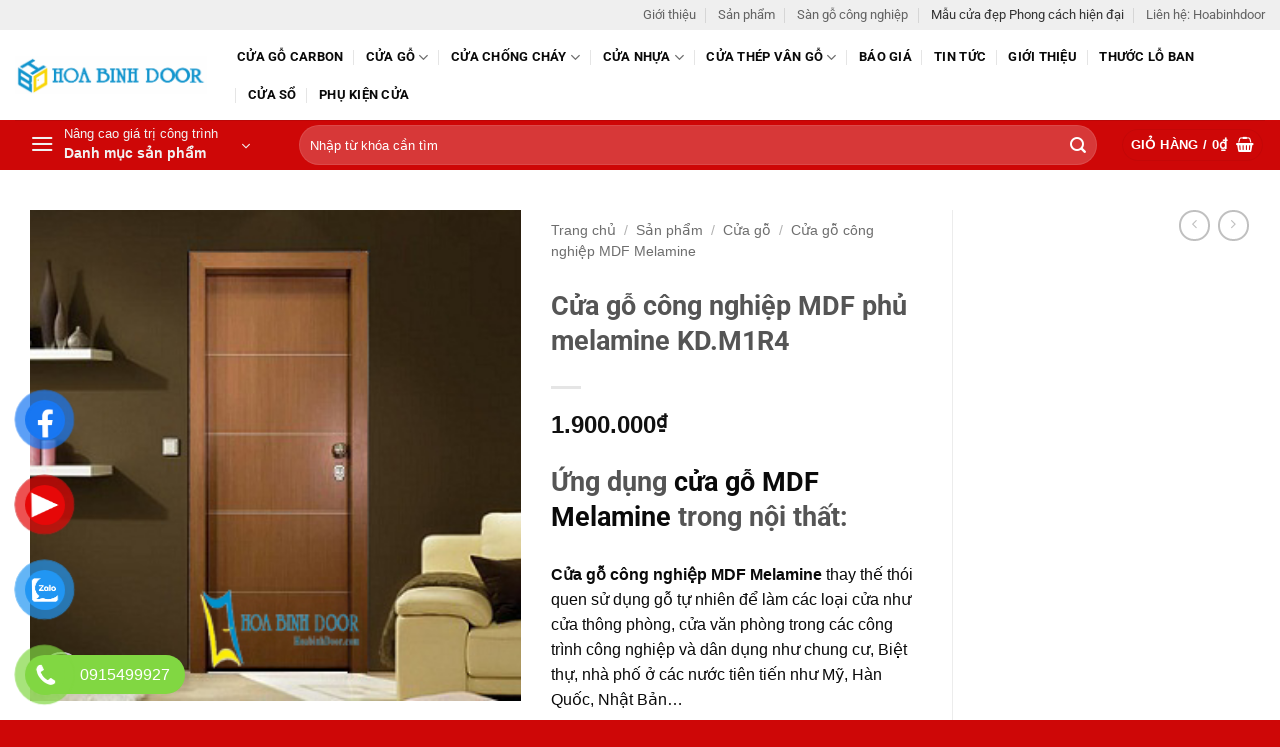

--- FILE ---
content_type: text/html; charset=UTF-8
request_url: https://cuanhuatoilet.com/san-pham/cua-go-cong-nghiep-mdf-phu-melamine-kd-m1r4/
body_size: 32234
content:
<!DOCTYPE html>
<html lang="vi" class="loading-site no-js">
<head><meta charset="UTF-8" /><script>if(navigator.userAgent.match(/MSIE|Internet Explorer/i)||navigator.userAgent.match(/Trident\/7\..*?rv:11/i)){var href=document.location.href;if(!href.match(/[?&]nowprocket/)){if(href.indexOf("?")==-1){if(href.indexOf("#")==-1){document.location.href=href+"?nowprocket=1"}else{document.location.href=href.replace("#","?nowprocket=1#")}}else{if(href.indexOf("#")==-1){document.location.href=href+"&nowprocket=1"}else{document.location.href=href.replace("#","&nowprocket=1#")}}}}</script><script>(()=>{class RocketLazyLoadScripts{constructor(){this.v="2.0.4",this.userEvents=["keydown","keyup","mousedown","mouseup","mousemove","mouseover","mouseout","touchmove","touchstart","touchend","touchcancel","wheel","click","dblclick","input"],this.attributeEvents=["onblur","onclick","oncontextmenu","ondblclick","onfocus","onmousedown","onmouseenter","onmouseleave","onmousemove","onmouseout","onmouseover","onmouseup","onmousewheel","onscroll","onsubmit"]}async t(){this.i(),this.o(),/iP(ad|hone)/.test(navigator.userAgent)&&this.h(),this.u(),this.l(this),this.m(),this.k(this),this.p(this),this._(),await Promise.all([this.R(),this.L()]),this.lastBreath=Date.now(),this.S(this),this.P(),this.D(),this.O(),this.M(),await this.C(this.delayedScripts.normal),await this.C(this.delayedScripts.defer),await this.C(this.delayedScripts.async),await this.T(),await this.F(),await this.j(),await this.A(),window.dispatchEvent(new Event("rocket-allScriptsLoaded")),this.everythingLoaded=!0,this.lastTouchEnd&&await new Promise(t=>setTimeout(t,500-Date.now()+this.lastTouchEnd)),this.I(),this.H(),this.U(),this.W()}i(){this.CSPIssue=sessionStorage.getItem("rocketCSPIssue"),document.addEventListener("securitypolicyviolation",t=>{this.CSPIssue||"script-src-elem"!==t.violatedDirective||"data"!==t.blockedURI||(this.CSPIssue=!0,sessionStorage.setItem("rocketCSPIssue",!0))},{isRocket:!0})}o(){window.addEventListener("pageshow",t=>{this.persisted=t.persisted,this.realWindowLoadedFired=!0},{isRocket:!0}),window.addEventListener("pagehide",()=>{this.onFirstUserAction=null},{isRocket:!0})}h(){let t;function e(e){t=e}window.addEventListener("touchstart",e,{isRocket:!0}),window.addEventListener("touchend",function i(o){o.changedTouches[0]&&t.changedTouches[0]&&Math.abs(o.changedTouches[0].pageX-t.changedTouches[0].pageX)<10&&Math.abs(o.changedTouches[0].pageY-t.changedTouches[0].pageY)<10&&o.timeStamp-t.timeStamp<200&&(window.removeEventListener("touchstart",e,{isRocket:!0}),window.removeEventListener("touchend",i,{isRocket:!0}),"INPUT"===o.target.tagName&&"text"===o.target.type||(o.target.dispatchEvent(new TouchEvent("touchend",{target:o.target,bubbles:!0})),o.target.dispatchEvent(new MouseEvent("mouseover",{target:o.target,bubbles:!0})),o.target.dispatchEvent(new PointerEvent("click",{target:o.target,bubbles:!0,cancelable:!0,detail:1,clientX:o.changedTouches[0].clientX,clientY:o.changedTouches[0].clientY})),event.preventDefault()))},{isRocket:!0})}q(t){this.userActionTriggered||("mousemove"!==t.type||this.firstMousemoveIgnored?"keyup"===t.type||"mouseover"===t.type||"mouseout"===t.type||(this.userActionTriggered=!0,this.onFirstUserAction&&this.onFirstUserAction()):this.firstMousemoveIgnored=!0),"click"===t.type&&t.preventDefault(),t.stopPropagation(),t.stopImmediatePropagation(),"touchstart"===this.lastEvent&&"touchend"===t.type&&(this.lastTouchEnd=Date.now()),"click"===t.type&&(this.lastTouchEnd=0),this.lastEvent=t.type,t.composedPath&&t.composedPath()[0].getRootNode()instanceof ShadowRoot&&(t.rocketTarget=t.composedPath()[0]),this.savedUserEvents.push(t)}u(){this.savedUserEvents=[],this.userEventHandler=this.q.bind(this),this.userEvents.forEach(t=>window.addEventListener(t,this.userEventHandler,{passive:!1,isRocket:!0})),document.addEventListener("visibilitychange",this.userEventHandler,{isRocket:!0})}U(){this.userEvents.forEach(t=>window.removeEventListener(t,this.userEventHandler,{passive:!1,isRocket:!0})),document.removeEventListener("visibilitychange",this.userEventHandler,{isRocket:!0}),this.savedUserEvents.forEach(t=>{(t.rocketTarget||t.target).dispatchEvent(new window[t.constructor.name](t.type,t))})}m(){const t="return false",e=Array.from(this.attributeEvents,t=>"data-rocket-"+t),i="["+this.attributeEvents.join("],[")+"]",o="[data-rocket-"+this.attributeEvents.join("],[data-rocket-")+"]",s=(e,i,o)=>{o&&o!==t&&(e.setAttribute("data-rocket-"+i,o),e["rocket"+i]=new Function("event",o),e.setAttribute(i,t))};new MutationObserver(t=>{for(const n of t)"attributes"===n.type&&(n.attributeName.startsWith("data-rocket-")||this.everythingLoaded?n.attributeName.startsWith("data-rocket-")&&this.everythingLoaded&&this.N(n.target,n.attributeName.substring(12)):s(n.target,n.attributeName,n.target.getAttribute(n.attributeName))),"childList"===n.type&&n.addedNodes.forEach(t=>{if(t.nodeType===Node.ELEMENT_NODE)if(this.everythingLoaded)for(const i of[t,...t.querySelectorAll(o)])for(const t of i.getAttributeNames())e.includes(t)&&this.N(i,t.substring(12));else for(const e of[t,...t.querySelectorAll(i)])for(const t of e.getAttributeNames())this.attributeEvents.includes(t)&&s(e,t,e.getAttribute(t))})}).observe(document,{subtree:!0,childList:!0,attributeFilter:[...this.attributeEvents,...e]})}I(){this.attributeEvents.forEach(t=>{document.querySelectorAll("[data-rocket-"+t+"]").forEach(e=>{this.N(e,t)})})}N(t,e){const i=t.getAttribute("data-rocket-"+e);i&&(t.setAttribute(e,i),t.removeAttribute("data-rocket-"+e))}k(t){Object.defineProperty(HTMLElement.prototype,"onclick",{get(){return this.rocketonclick||null},set(e){this.rocketonclick=e,this.setAttribute(t.everythingLoaded?"onclick":"data-rocket-onclick","this.rocketonclick(event)")}})}S(t){function e(e,i){let o=e[i];e[i]=null,Object.defineProperty(e,i,{get:()=>o,set(s){t.everythingLoaded?o=s:e["rocket"+i]=o=s}})}e(document,"onreadystatechange"),e(window,"onload"),e(window,"onpageshow");try{Object.defineProperty(document,"readyState",{get:()=>t.rocketReadyState,set(e){t.rocketReadyState=e},configurable:!0}),document.readyState="loading"}catch(t){console.log("WPRocket DJE readyState conflict, bypassing")}}l(t){this.originalAddEventListener=EventTarget.prototype.addEventListener,this.originalRemoveEventListener=EventTarget.prototype.removeEventListener,this.savedEventListeners=[],EventTarget.prototype.addEventListener=function(e,i,o){o&&o.isRocket||!t.B(e,this)&&!t.userEvents.includes(e)||t.B(e,this)&&!t.userActionTriggered||e.startsWith("rocket-")||t.everythingLoaded?t.originalAddEventListener.call(this,e,i,o):(t.savedEventListeners.push({target:this,remove:!1,type:e,func:i,options:o}),"mouseenter"!==e&&"mouseleave"!==e||t.originalAddEventListener.call(this,e,t.savedUserEvents.push,o))},EventTarget.prototype.removeEventListener=function(e,i,o){o&&o.isRocket||!t.B(e,this)&&!t.userEvents.includes(e)||t.B(e,this)&&!t.userActionTriggered||e.startsWith("rocket-")||t.everythingLoaded?t.originalRemoveEventListener.call(this,e,i,o):t.savedEventListeners.push({target:this,remove:!0,type:e,func:i,options:o})}}J(t,e){this.savedEventListeners=this.savedEventListeners.filter(i=>{let o=i.type,s=i.target||window;return e!==o||t!==s||(this.B(o,s)&&(i.type="rocket-"+o),this.$(i),!1)})}H(){EventTarget.prototype.addEventListener=this.originalAddEventListener,EventTarget.prototype.removeEventListener=this.originalRemoveEventListener,this.savedEventListeners.forEach(t=>this.$(t))}$(t){t.remove?this.originalRemoveEventListener.call(t.target,t.type,t.func,t.options):this.originalAddEventListener.call(t.target,t.type,t.func,t.options)}p(t){let e;function i(e){return t.everythingLoaded?e:e.split(" ").map(t=>"load"===t||t.startsWith("load.")?"rocket-jquery-load":t).join(" ")}function o(o){function s(e){const s=o.fn[e];o.fn[e]=o.fn.init.prototype[e]=function(){return this[0]===window&&t.userActionTriggered&&("string"==typeof arguments[0]||arguments[0]instanceof String?arguments[0]=i(arguments[0]):"object"==typeof arguments[0]&&Object.keys(arguments[0]).forEach(t=>{const e=arguments[0][t];delete arguments[0][t],arguments[0][i(t)]=e})),s.apply(this,arguments),this}}if(o&&o.fn&&!t.allJQueries.includes(o)){const e={DOMContentLoaded:[],"rocket-DOMContentLoaded":[]};for(const t in e)document.addEventListener(t,()=>{e[t].forEach(t=>t())},{isRocket:!0});o.fn.ready=o.fn.init.prototype.ready=function(i){function s(){parseInt(o.fn.jquery)>2?setTimeout(()=>i.bind(document)(o)):i.bind(document)(o)}return"function"==typeof i&&(t.realDomReadyFired?!t.userActionTriggered||t.fauxDomReadyFired?s():e["rocket-DOMContentLoaded"].push(s):e.DOMContentLoaded.push(s)),o([])},s("on"),s("one"),s("off"),t.allJQueries.push(o)}e=o}t.allJQueries=[],o(window.jQuery),Object.defineProperty(window,"jQuery",{get:()=>e,set(t){o(t)}})}P(){const t=new Map;document.write=document.writeln=function(e){const i=document.currentScript,o=document.createRange(),s=i.parentElement;let n=t.get(i);void 0===n&&(n=i.nextSibling,t.set(i,n));const c=document.createDocumentFragment();o.setStart(c,0),c.appendChild(o.createContextualFragment(e)),s.insertBefore(c,n)}}async R(){return new Promise(t=>{this.userActionTriggered?t():this.onFirstUserAction=t})}async L(){return new Promise(t=>{document.addEventListener("DOMContentLoaded",()=>{this.realDomReadyFired=!0,t()},{isRocket:!0})})}async j(){return this.realWindowLoadedFired?Promise.resolve():new Promise(t=>{window.addEventListener("load",t,{isRocket:!0})})}M(){this.pendingScripts=[];this.scriptsMutationObserver=new MutationObserver(t=>{for(const e of t)e.addedNodes.forEach(t=>{"SCRIPT"!==t.tagName||t.noModule||t.isWPRocket||this.pendingScripts.push({script:t,promise:new Promise(e=>{const i=()=>{const i=this.pendingScripts.findIndex(e=>e.script===t);i>=0&&this.pendingScripts.splice(i,1),e()};t.addEventListener("load",i,{isRocket:!0}),t.addEventListener("error",i,{isRocket:!0}),setTimeout(i,1e3)})})})}),this.scriptsMutationObserver.observe(document,{childList:!0,subtree:!0})}async F(){await this.X(),this.pendingScripts.length?(await this.pendingScripts[0].promise,await this.F()):this.scriptsMutationObserver.disconnect()}D(){this.delayedScripts={normal:[],async:[],defer:[]},document.querySelectorAll("script[type$=rocketlazyloadscript]").forEach(t=>{t.hasAttribute("data-rocket-src")?t.hasAttribute("async")&&!1!==t.async?this.delayedScripts.async.push(t):t.hasAttribute("defer")&&!1!==t.defer||"module"===t.getAttribute("data-rocket-type")?this.delayedScripts.defer.push(t):this.delayedScripts.normal.push(t):this.delayedScripts.normal.push(t)})}async _(){await this.L();let t=[];document.querySelectorAll("script[type$=rocketlazyloadscript][data-rocket-src]").forEach(e=>{let i=e.getAttribute("data-rocket-src");if(i&&!i.startsWith("data:")){i.startsWith("//")&&(i=location.protocol+i);try{const o=new URL(i).origin;o!==location.origin&&t.push({src:o,crossOrigin:e.crossOrigin||"module"===e.getAttribute("data-rocket-type")})}catch(t){}}}),t=[...new Map(t.map(t=>[JSON.stringify(t),t])).values()],this.Y(t,"preconnect")}async G(t){if(await this.K(),!0!==t.noModule||!("noModule"in HTMLScriptElement.prototype))return new Promise(e=>{let i;function o(){(i||t).setAttribute("data-rocket-status","executed"),e()}try{if(navigator.userAgent.includes("Firefox/")||""===navigator.vendor||this.CSPIssue)i=document.createElement("script"),[...t.attributes].forEach(t=>{let e=t.nodeName;"type"!==e&&("data-rocket-type"===e&&(e="type"),"data-rocket-src"===e&&(e="src"),i.setAttribute(e,t.nodeValue))}),t.text&&(i.text=t.text),t.nonce&&(i.nonce=t.nonce),i.hasAttribute("src")?(i.addEventListener("load",o,{isRocket:!0}),i.addEventListener("error",()=>{i.setAttribute("data-rocket-status","failed-network"),e()},{isRocket:!0}),setTimeout(()=>{i.isConnected||e()},1)):(i.text=t.text,o()),i.isWPRocket=!0,t.parentNode.replaceChild(i,t);else{const i=t.getAttribute("data-rocket-type"),s=t.getAttribute("data-rocket-src");i?(t.type=i,t.removeAttribute("data-rocket-type")):t.removeAttribute("type"),t.addEventListener("load",o,{isRocket:!0}),t.addEventListener("error",i=>{this.CSPIssue&&i.target.src.startsWith("data:")?(console.log("WPRocket: CSP fallback activated"),t.removeAttribute("src"),this.G(t).then(e)):(t.setAttribute("data-rocket-status","failed-network"),e())},{isRocket:!0}),s?(t.fetchPriority="high",t.removeAttribute("data-rocket-src"),t.src=s):t.src="data:text/javascript;base64,"+window.btoa(unescape(encodeURIComponent(t.text)))}}catch(i){t.setAttribute("data-rocket-status","failed-transform"),e()}});t.setAttribute("data-rocket-status","skipped")}async C(t){const e=t.shift();return e?(e.isConnected&&await this.G(e),this.C(t)):Promise.resolve()}O(){this.Y([...this.delayedScripts.normal,...this.delayedScripts.defer,...this.delayedScripts.async],"preload")}Y(t,e){this.trash=this.trash||[];let i=!0;var o=document.createDocumentFragment();t.forEach(t=>{const s=t.getAttribute&&t.getAttribute("data-rocket-src")||t.src;if(s&&!s.startsWith("data:")){const n=document.createElement("link");n.href=s,n.rel=e,"preconnect"!==e&&(n.as="script",n.fetchPriority=i?"high":"low"),t.getAttribute&&"module"===t.getAttribute("data-rocket-type")&&(n.crossOrigin=!0),t.crossOrigin&&(n.crossOrigin=t.crossOrigin),t.integrity&&(n.integrity=t.integrity),t.nonce&&(n.nonce=t.nonce),o.appendChild(n),this.trash.push(n),i=!1}}),document.head.appendChild(o)}W(){this.trash.forEach(t=>t.remove())}async T(){try{document.readyState="interactive"}catch(t){}this.fauxDomReadyFired=!0;try{await this.K(),this.J(document,"readystatechange"),document.dispatchEvent(new Event("rocket-readystatechange")),await this.K(),document.rocketonreadystatechange&&document.rocketonreadystatechange(),await this.K(),this.J(document,"DOMContentLoaded"),document.dispatchEvent(new Event("rocket-DOMContentLoaded")),await this.K(),this.J(window,"DOMContentLoaded"),window.dispatchEvent(new Event("rocket-DOMContentLoaded"))}catch(t){console.error(t)}}async A(){try{document.readyState="complete"}catch(t){}try{await this.K(),this.J(document,"readystatechange"),document.dispatchEvent(new Event("rocket-readystatechange")),await this.K(),document.rocketonreadystatechange&&document.rocketonreadystatechange(),await this.K(),this.J(window,"load"),window.dispatchEvent(new Event("rocket-load")),await this.K(),window.rocketonload&&window.rocketonload(),await this.K(),this.allJQueries.forEach(t=>t(window).trigger("rocket-jquery-load")),await this.K(),this.J(window,"pageshow");const t=new Event("rocket-pageshow");t.persisted=this.persisted,window.dispatchEvent(t),await this.K(),window.rocketonpageshow&&window.rocketonpageshow({persisted:this.persisted})}catch(t){console.error(t)}}async K(){Date.now()-this.lastBreath>45&&(await this.X(),this.lastBreath=Date.now())}async X(){return document.hidden?new Promise(t=>setTimeout(t)):new Promise(t=>requestAnimationFrame(t))}B(t,e){return e===document&&"readystatechange"===t||(e===document&&"DOMContentLoaded"===t||(e===window&&"DOMContentLoaded"===t||(e===window&&"load"===t||e===window&&"pageshow"===t)))}static run(){(new RocketLazyLoadScripts).t()}}RocketLazyLoadScripts.run()})();</script>
	
	<link rel="profile" href="http://gmpg.org/xfn/11" />
	<link rel="pingback" href="" />

	<script type="rocketlazyloadscript">(function(html){html.className = html.className.replace(/\bno-js\b/,'js')})(document.documentElement);</script>
<meta name='robots' content='index, follow, max-image-preview:large, max-snippet:-1, max-video-preview:-1' />
<meta name="viewport" content="width=device-width, initial-scale=1" />
	<!-- This site is optimized with the Yoast SEO Premium plugin v26.6 (Yoast SEO v26.6) - https://yoast.com/wordpress/plugins/seo/ -->
	<title>Cửa gỗ công nghiệp MDF phủ melamine KD.M1R4</title>
	<link rel="canonical" href="https://cuanhuatoilet.com/san-pham/cua-go-cong-nghiep-mdf-phu-melamine-kd-m1r4/" />
	<meta property="og:locale" content="vi_VN" />
	<meta property="og:type" content="article" />
	<meta property="og:title" content="Cửa gỗ công nghiệp MDF phủ melamine KD.M1R4" />
	<meta property="og:description" content="Ứng dụng cửa gỗ MDF Melamine trong nội thất: Cửa gỗ công nghiệp MDF Melamine thay thế thói quen sử dụng gỗ tự nhiên để làm các loại cửa như cửa thông phòng, cửa văn phòng trong các công trình công nghiệp và dân dụng như chung cư, Biệt thự, nhà phố ở các nước tiên tiến như Mỹ, Hàn Quốc, Nhật Bản…  &nbsp;" />
	<meta property="og:url" content="https://cuanhuatoilet.com/san-pham/cua-go-cong-nghiep-mdf-phu-melamine-kd-m1r4/" />
	<meta property="og:site_name" content="Cửa Nhựa Gỗ Hoabinhdoor" />
	<meta property="article:modified_time" content="2021-04-09T08:15:43+00:00" />
	<meta property="og:image" content="https://cuanhuatoilet.com/wp-content/uploads/2021/04/15-2.jpg" />
	<meta property="og:image:width" content="300" />
	<meta property="og:image:height" content="300" />
	<meta property="og:image:type" content="image/jpeg" />
	<meta name="twitter:card" content="summary_large_image" />
	<meta name="twitter:label1" content="Ước tính thời gian đọc" />
	<meta name="twitter:data1" content="3 phút" />
	<script type="application/ld+json" class="yoast-schema-graph">{"@context":"https://schema.org","@graph":[{"@type":"WebPage","@id":"https://cuanhuatoilet.com/san-pham/cua-go-cong-nghiep-mdf-phu-melamine-kd-m1r4/","url":"https://cuanhuatoilet.com/san-pham/cua-go-cong-nghiep-mdf-phu-melamine-kd-m1r4/","name":"Cửa gỗ công nghiệp MDF phủ melamine KD.M1R4","isPartOf":{"@id":"https://cuanhuatoilet.com/#website"},"primaryImageOfPage":{"@id":"https://cuanhuatoilet.com/san-pham/cua-go-cong-nghiep-mdf-phu-melamine-kd-m1r4/#primaryimage"},"image":{"@id":"https://cuanhuatoilet.com/san-pham/cua-go-cong-nghiep-mdf-phu-melamine-kd-m1r4/#primaryimage"},"thumbnailUrl":"https://cuanhuatoilet.com/wp-content/uploads/2021/04/15-2.jpg","datePublished":"2021-04-09T08:15:11+00:00","dateModified":"2021-04-09T08:15:43+00:00","breadcrumb":{"@id":"https://cuanhuatoilet.com/san-pham/cua-go-cong-nghiep-mdf-phu-melamine-kd-m1r4/#breadcrumb"},"inLanguage":"vi","potentialAction":[{"@type":"ReadAction","target":["https://cuanhuatoilet.com/san-pham/cua-go-cong-nghiep-mdf-phu-melamine-kd-m1r4/"]}]},{"@type":"ImageObject","inLanguage":"vi","@id":"https://cuanhuatoilet.com/san-pham/cua-go-cong-nghiep-mdf-phu-melamine-kd-m1r4/#primaryimage","url":"https://cuanhuatoilet.com/wp-content/uploads/2021/04/15-2.jpg","contentUrl":"https://cuanhuatoilet.com/wp-content/uploads/2021/04/15-2.jpg","width":300,"height":300},{"@type":"BreadcrumbList","@id":"https://cuanhuatoilet.com/san-pham/cua-go-cong-nghiep-mdf-phu-melamine-kd-m1r4/#breadcrumb","itemListElement":[{"@type":"ListItem","position":1,"name":"Home","item":"https://cuanhuatoilet.com/"},{"@type":"ListItem","position":2,"name":"Sản phẩm","item":"https://cuanhuatoilet.com/san-pham/"},{"@type":"ListItem","position":3,"name":"Cửa gỗ công nghiệp MDF phủ melamine KD.M1R4"}]},{"@type":"WebSite","@id":"https://cuanhuatoilet.com/#website","url":"https://cuanhuatoilet.com/","name":"Cửa Nhựa Gỗ Hoabinhdoor","description":"Hoabinhdoor","publisher":{"@id":"https://cuanhuatoilet.com/#organization"},"potentialAction":[{"@type":"SearchAction","target":{"@type":"EntryPoint","urlTemplate":"https://cuanhuatoilet.com/?s={search_term_string}"},"query-input":{"@type":"PropertyValueSpecification","valueRequired":true,"valueName":"search_term_string"}}],"inLanguage":"vi"},{"@type":"Organization","@id":"https://cuanhuatoilet.com/#organization","name":"Cửa Nhựa Toilet Kingdoor","url":"https://cuanhuatoilet.com/","logo":{"@type":"ImageObject","inLanguage":"vi","@id":"https://cuanhuatoilet.com/#/schema/logo/image/","url":"https://cuanhuatoilet.com/wp-content/uploads/2021/04/logo.png","contentUrl":"https://cuanhuatoilet.com/wp-content/uploads/2021/04/logo.png","width":167,"height":84,"caption":"Cửa Nhựa Toilet Kingdoor"},"image":{"@id":"https://cuanhuatoilet.com/#/schema/logo/image/"}}]}</script>
	<!-- / Yoast SEO Premium plugin. -->



<link rel='prefetch' href='https://cuanhuatoilet.com/wp-content/themes/flatsome/assets/js/flatsome.js?ver=e2eddd6c228105dac048' />
<link rel='prefetch' href='https://cuanhuatoilet.com/wp-content/themes/flatsome/assets/js/chunk.slider.js?ver=3.20.4' />
<link rel='prefetch' href='https://cuanhuatoilet.com/wp-content/themes/flatsome/assets/js/chunk.popups.js?ver=3.20.4' />
<link rel='prefetch' href='https://cuanhuatoilet.com/wp-content/themes/flatsome/assets/js/chunk.tooltips.js?ver=3.20.4' />
<link rel='prefetch' href='https://cuanhuatoilet.com/wp-content/themes/flatsome/assets/js/woocommerce.js?ver=1c9be63d628ff7c3ff4c' />
<style id='wp-img-auto-sizes-contain-inline-css' type='text/css'>
img:is([sizes=auto i],[sizes^="auto," i]){contain-intrinsic-size:3000px 1500px}
/*# sourceURL=wp-img-auto-sizes-contain-inline-css */
</style>
<link rel='stylesheet' id='kk-star-ratings-css' href='https://cuanhuatoilet.com/wp-content/plugins/kk-star-ratings/src/core/public/css/kk-star-ratings.min.css' type='text/css' media='all' />
<link rel='stylesheet' id='photoswipe-css' href='https://cuanhuatoilet.com/wp-content/plugins/woocommerce/assets/css/photoswipe/photoswipe.min.css' type='text/css' media='all' />
<link rel='stylesheet' id='photoswipe-default-skin-css' href='https://cuanhuatoilet.com/wp-content/plugins/woocommerce/assets/css/photoswipe/default-skin/default-skin.min.css' type='text/css' media='all' />
<style id='woocommerce-inline-inline-css' type='text/css'>
.woocommerce form .form-row .required { visibility: visible; }
/*# sourceURL=woocommerce-inline-inline-css */
</style>
<link data-minify="1" rel='stylesheet' id='pzf-style-css' href='https://cuanhuatoilet.com/wp-content/cache/min/1/wp-content/plugins/button-contact-vr/legacy/css/style.css?ver=1767742368' type='text/css' media='all' />
<link data-minify="1" rel='stylesheet' id='forget-about-shortcode-buttons-css' href='https://cuanhuatoilet.com/wp-content/cache/min/1/wp-content/plugins/forget-about-shortcode-buttons/public/css/button-styles.css?ver=1767742368' type='text/css' media='all' />
<link data-minify="1" rel='stylesheet' id='flatsome-main-css' href='https://cuanhuatoilet.com/wp-content/cache/min/1/wp-content/themes/flatsome/assets/css/flatsome.css?ver=1767742368' type='text/css' media='all' />
<style id='flatsome-main-inline-css' type='text/css'>
@font-face {
				font-family: "fl-icons";
				font-display: block;
				src: url(https://cuanhuatoilet.com/wp-content/themes/flatsome/assets/css/icons/fl-icons.eot?v=3.20.4);
				src:
					url(https://cuanhuatoilet.com/wp-content/themes/flatsome/assets/css/icons/fl-icons.eot#iefix?v=3.20.4) format("embedded-opentype"),
					url(https://cuanhuatoilet.com/wp-content/themes/flatsome/assets/css/icons/fl-icons.woff2?v=3.20.4) format("woff2"),
					url(https://cuanhuatoilet.com/wp-content/themes/flatsome/assets/css/icons/fl-icons.ttf?v=3.20.4) format("truetype"),
					url(https://cuanhuatoilet.com/wp-content/themes/flatsome/assets/css/icons/fl-icons.woff?v=3.20.4) format("woff"),
					url(https://cuanhuatoilet.com/wp-content/themes/flatsome/assets/css/icons/fl-icons.svg?v=3.20.4#fl-icons) format("svg");
			}
/*# sourceURL=flatsome-main-inline-css */
</style>
<link data-minify="1" rel='stylesheet' id='flatsome-shop-css' href='https://cuanhuatoilet.com/wp-content/cache/min/1/wp-content/themes/flatsome/assets/css/flatsome-shop.css?ver=1767742368' type='text/css' media='all' />
<script type="text/javascript" src="https://cuanhuatoilet.com/wp-includes/js/jquery/jquery.min.js" id="jquery-core-js"></script>
<script data-minify="1" type="text/javascript" src="https://cuanhuatoilet.com/wp-content/cache/min/1/wp-content/plugins/foxtool/link/index.js?ver=1767742368" id="index-ft-js"></script>
<script type="text/javascript" src="https://cuanhuatoilet.com/wp-content/plugins/woocommerce/assets/js/jquery-blockui/jquery.blockUI.min.js" id="wc-jquery-blockui-js" data-wp-strategy="defer"></script>
<script type="text/javascript" id="wc-add-to-cart-js-extra">
/* <![CDATA[ */
var wc_add_to_cart_params = {"ajax_url":"/wp-admin/admin-ajax.php","wc_ajax_url":"/?wc-ajax=%%endpoint%%","i18n_view_cart":"Xem gi\u1ecf h\u00e0ng","cart_url":"https://cuanhuatoilet.com/gio-hang/","is_cart":"","cart_redirect_after_add":"no"};
//# sourceURL=wc-add-to-cart-js-extra
/* ]]> */
</script>
<script type="text/javascript" src="https://cuanhuatoilet.com/wp-content/plugins/woocommerce/assets/js/frontend/add-to-cart.min.js" id="wc-add-to-cart-js" defer="defer" data-wp-strategy="defer"></script>
<script type="text/javascript" src="https://cuanhuatoilet.com/wp-content/plugins/woocommerce/assets/js/photoswipe/photoswipe.min.js" id="wc-photoswipe-js" defer="defer" data-wp-strategy="defer"></script>
<script type="text/javascript" src="https://cuanhuatoilet.com/wp-content/plugins/woocommerce/assets/js/photoswipe/photoswipe-ui-default.min.js" id="wc-photoswipe-ui-default-js" defer="defer" data-wp-strategy="defer"></script>
<script type="text/javascript" id="wc-single-product-js-extra">
/* <![CDATA[ */
var wc_single_product_params = {"i18n_required_rating_text":"Vui l\u00f2ng ch\u1ecdn m\u1ed9t m\u1ee9c \u0111\u00e1nh gi\u00e1","i18n_rating_options":["1 tr\u00ean 5 sao","2 tr\u00ean 5 sao","3 tr\u00ean 5 sao","4 tr\u00ean 5 sao","5 tr\u00ean 5 sao"],"i18n_product_gallery_trigger_text":"Xem th\u01b0 vi\u1ec7n \u1ea3nh to\u00e0n m\u00e0n h\u00ecnh","review_rating_required":"yes","flexslider":{"rtl":false,"animation":"slide","smoothHeight":true,"directionNav":false,"controlNav":"thumbnails","slideshow":false,"animationSpeed":500,"animationLoop":false,"allowOneSlide":false},"zoom_enabled":"","zoom_options":[],"photoswipe_enabled":"1","photoswipe_options":{"shareEl":false,"closeOnScroll":false,"history":false,"hideAnimationDuration":0,"showAnimationDuration":0},"flexslider_enabled":""};
//# sourceURL=wc-single-product-js-extra
/* ]]> */
</script>
<script type="text/javascript" src="https://cuanhuatoilet.com/wp-content/plugins/woocommerce/assets/js/frontend/single-product.min.js" id="wc-single-product-js" defer="defer" data-wp-strategy="defer"></script>
<script type="text/javascript" src="https://cuanhuatoilet.com/wp-content/plugins/woocommerce/assets/js/js-cookie/js.cookie.min.js" id="wc-js-cookie-js" data-wp-strategy="defer"></script>
<style>.woocommerce-product-gallery{ opacity: 1 !important; }</style><meta name="google-site-verification" content="C4ElNVrktZKVxo89KSs9I2RL4xgeaVtTTgKX8vgmkGo" />
<!-- Google tag (gtag.js) -->
<script async src="https://www.googletagmanager.com/gtag/js?id=G-E8532YFYSN"></script>
<script>
  window.dataLayer = window.dataLayer || [];
  function gtag(){dataLayer.push(arguments);}
  gtag('js', new Date());

  gtag('config', 'G-E8532YFYSN');
</script>	<noscript><style>.woocommerce-product-gallery{ opacity: 1 !important; }</style></noscript>
	<link rel="icon" href="https://cuanhuatoilet.com/wp-content/uploads/2024/08/cropped-LOGO-HOABINHDOOR-2-32x32.png" sizes="32x32" />
<link rel="icon" href="https://cuanhuatoilet.com/wp-content/uploads/2024/08/cropped-LOGO-HOABINHDOOR-2-192x192.png" sizes="192x192" />
<link rel="apple-touch-icon" href="https://cuanhuatoilet.com/wp-content/uploads/2024/08/cropped-LOGO-HOABINHDOOR-2-180x180.png" />
<meta name="msapplication-TileImage" content="https://cuanhuatoilet.com/wp-content/uploads/2024/08/cropped-LOGO-HOABINHDOOR-2-270x270.png" />
<style id="custom-css" type="text/css">:root {--primary-color: #ce0707;--fs-color-primary: #ce0707;--fs-color-secondary: #ff8f2b;--fs-color-success: #627D47;--fs-color-alert: #b20000;--fs-color-base: #0a0a0a;--fs-experimental-link-color: #0a0a0a;--fs-experimental-link-color-hover: #ce0707;}.tooltipster-base {--tooltip-color: #fff;--tooltip-bg-color: #000;}.off-canvas-right .mfp-content, .off-canvas-left .mfp-content {--drawer-width: 300px;}.off-canvas .mfp-content.off-canvas-cart {--drawer-width: 360px;}.container-width, .full-width .ubermenu-nav, .container, .row{max-width: 1250px}.row.row-collapse{max-width: 1220px}.row.row-small{max-width: 1242.5px}.row.row-large{max-width: 1280px}.header-main{height: 90px}#logo img{max-height: 90px}#logo{width:192px;}#logo img{padding:5px 0;}.header-bottom{min-height: 50px}.header-top{min-height: 30px}.transparent .header-main{height: 90px}.transparent #logo img{max-height: 90px}.has-transparent + .page-title:first-of-type,.has-transparent + #main > .page-title,.has-transparent + #main > div > .page-title,.has-transparent + #main .page-header-wrapper:first-of-type .page-title{padding-top: 170px;}.header.show-on-scroll,.stuck .header-main{height:70px!important}.stuck #logo img{max-height: 70px!important}.search-form{ width: 80%;}.header-bottom {background-color: #ce0707}.header-main .nav > li > a{line-height: 16px }.stuck .header-main .nav > li > a{line-height: 50px }.header-bottom-nav > li > a{line-height: 16px }@media (max-width: 549px) {.header-main{height: 70px}#logo img{max-height: 70px}}.nav-dropdown{font-size:100%}.header-top{background-color:#efefef!important;}body{font-size: 100%;}@media screen and (max-width: 549px){body{font-size: 100%;}}body{font-family: Roboto, sans-serif;}body {font-weight: 400;font-style: normal;}.nav > li > a {font-family: Roboto, sans-serif;}.mobile-sidebar-levels-2 .nav > li > ul > li > a {font-family: Roboto, sans-serif;}.nav > li > a,.mobile-sidebar-levels-2 .nav > li > ul > li > a {font-weight: 700;font-style: normal;}h1,h2,h3,h4,h5,h6,.heading-font, .off-canvas-center .nav-sidebar.nav-vertical > li > a{font-family: Roboto, sans-serif;}h1,h2,h3,h4,h5,h6,.heading-font,.banner h1,.banner h2 {font-weight: 700;font-style: normal;}.alt-font{font-family: Roboto, sans-serif;}.alt-font {font-weight: 400!important;font-style: normal!important;}.breadcrumbs{text-transform: none;}.header:not(.transparent) .header-nav-main.nav > li > a {color: #0a0a0a;}.header:not(.transparent) .header-bottom-nav.nav > li > a{color: #ffffff;}.shop-page-title.featured-title .title-bg{ background-image: url(https://cuanhuatoilet.com/wp-content/uploads/2021/04/15-2.jpg)!important;}@media screen and (min-width: 550px){.products .box-vertical .box-image{min-width: 247px!important;width: 247px!important;}}.absolute-footer, html{background-color: #ce0707}.header-vertical-menu__opener{background-color: #ce0707}.header-vertical-menu__fly-out{background-color: #ce0707}.nav-vertical-fly-out > li + li {border-top-width: 1px; border-top-style: solid;}/* Custom CSS */.section-title-normal {margin-bottom: 20px;border-bottom: 0;border-radius: 5px;}.section-title-normal b {display: none;}.section-title b {background-color: white;}.section-title-normal span {margin-right: 15px;background: #ce0707;padding-bottom: 0;border-bottom: 0;margin-bottom: 0;margin-top: -1px;font-size: 17px;color: white!important;padding: 13px;font-weight: normal;}.section-title span {text-transform: uppercase;}.hdevvn-show-cats {background: none !important;}.hdevvn-show-cats {padding-left: 0 !important;padding-right: 0 !important;}span.hdevvn-show-cats li {display: block;width: auto;float: left;margin: 0 8px;}span.hdevvn-show-cats li a {font-size: 13px;color: black;text-transform: none;font-weight: 400;margin-right: 0!important;padding-left: 0px;}.section-title a {font-size: 13px;margin-left: auto;color: #ce0707;margin-right: 10px;font-weight: normal;}.section-title-normal {border-top: 3px solid #ce0707;background: #f2f2f2;}.section-title-bold {border-bottom: 2px solid #e55d12;}.section-title-bold span {margin-bottom: -2px;border: none;padding: 6px 10px 6px 0;font-size: 17px;border-bottom: 2px solid #ce0707;color: #37ab35;}.footer_hotline {width: 100%;margin-top: 20px;display: flex;align-items: center;justify-content: center;}.footer_hotline > p:first-child {margin-left: 0px;}.footer_hotline p {border-radius: 3px;background-color: #02873e;color: #ffffff;width: 40%;height: 45px;line-height: 45px;text-align: center;font-size: 14px;font-family: Roboto;margin: 0px 3.5px;}.footer_hotline p a {font-size: 18px;color: #ffffff;font-weight: bold;}.footer_hotline p a:hover {color: rgb(255 0 0);}p.name.product-title a {overflow: hidden;text-overflow: ellipsis;display: -webkit-box;-webkit-box-orient: vertical;-webkit-line-clamp: 2;height: 60px;}.header-main .searchform .button.icon {width: 60px;height: 40px;}.header-search-form-wrapper input {height: 40px;font-size: 13px;box-shadow: none;}b, strong {font-weight: normal;}table, th, td { border: 1px solid #868585;}table { border-collapse: collapse;}table tr:nth-child(odd) { background-color: #eee;}table tr:nth-child(even) { background-color: white;}table tr:nth-child(1) { background-color: skyblue;}/* Áp dụng các định dạng cho văn bản paste article, section, div { max-width: 100% !important; overflow: hidden !important; word-wrap: break-word !important;}*/p, h1, h2, h3, h4, h5, h6 { margin: 1em 0 !important;}/* Áp dụng kiểu in đậm cho các phần tử */strong, b { font-weight: bold !important;}/* Áp dụng kiểu nghiêng cho các phần tử */em, i { font-style: italic !important;}/* Áp dụng font chữ từ clipboard */body { font-family: inherit !important;}/* Custom CSS Mobile */@media (max-width: 549px){.hdevvn-show-cats {display: none;}}.label-new.menu-item > a:after{content:"Mới";}.label-hot.menu-item > a:after{content:"Nổi bật";}.label-sale.menu-item > a:after{content:"Giảm giá";}.label-popular.menu-item > a:after{content:"Phổ biến";}</style><style id="kirki-inline-styles">/* cyrillic-ext */
@font-face {
  font-family: 'Roboto';
  font-style: normal;
  font-weight: 400;
  font-stretch: 100%;
  font-display: swap;
  src: url(https://cuanhuatoilet.com/wp-content/fonts/roboto/KFO7CnqEu92Fr1ME7kSn66aGLdTylUAMa3GUBGEe.woff2) format('woff2');
  unicode-range: U+0460-052F, U+1C80-1C8A, U+20B4, U+2DE0-2DFF, U+A640-A69F, U+FE2E-FE2F;
}
/* cyrillic */
@font-face {
  font-family: 'Roboto';
  font-style: normal;
  font-weight: 400;
  font-stretch: 100%;
  font-display: swap;
  src: url(https://cuanhuatoilet.com/wp-content/fonts/roboto/KFO7CnqEu92Fr1ME7kSn66aGLdTylUAMa3iUBGEe.woff2) format('woff2');
  unicode-range: U+0301, U+0400-045F, U+0490-0491, U+04B0-04B1, U+2116;
}
/* greek-ext */
@font-face {
  font-family: 'Roboto';
  font-style: normal;
  font-weight: 400;
  font-stretch: 100%;
  font-display: swap;
  src: url(https://cuanhuatoilet.com/wp-content/fonts/roboto/KFO7CnqEu92Fr1ME7kSn66aGLdTylUAMa3CUBGEe.woff2) format('woff2');
  unicode-range: U+1F00-1FFF;
}
/* greek */
@font-face {
  font-family: 'Roboto';
  font-style: normal;
  font-weight: 400;
  font-stretch: 100%;
  font-display: swap;
  src: url(https://cuanhuatoilet.com/wp-content/fonts/roboto/KFO7CnqEu92Fr1ME7kSn66aGLdTylUAMa3-UBGEe.woff2) format('woff2');
  unicode-range: U+0370-0377, U+037A-037F, U+0384-038A, U+038C, U+038E-03A1, U+03A3-03FF;
}
/* math */
@font-face {
  font-family: 'Roboto';
  font-style: normal;
  font-weight: 400;
  font-stretch: 100%;
  font-display: swap;
  src: url(https://cuanhuatoilet.com/wp-content/fonts/roboto/KFO7CnqEu92Fr1ME7kSn66aGLdTylUAMawCUBGEe.woff2) format('woff2');
  unicode-range: U+0302-0303, U+0305, U+0307-0308, U+0310, U+0312, U+0315, U+031A, U+0326-0327, U+032C, U+032F-0330, U+0332-0333, U+0338, U+033A, U+0346, U+034D, U+0391-03A1, U+03A3-03A9, U+03B1-03C9, U+03D1, U+03D5-03D6, U+03F0-03F1, U+03F4-03F5, U+2016-2017, U+2034-2038, U+203C, U+2040, U+2043, U+2047, U+2050, U+2057, U+205F, U+2070-2071, U+2074-208E, U+2090-209C, U+20D0-20DC, U+20E1, U+20E5-20EF, U+2100-2112, U+2114-2115, U+2117-2121, U+2123-214F, U+2190, U+2192, U+2194-21AE, U+21B0-21E5, U+21F1-21F2, U+21F4-2211, U+2213-2214, U+2216-22FF, U+2308-230B, U+2310, U+2319, U+231C-2321, U+2336-237A, U+237C, U+2395, U+239B-23B7, U+23D0, U+23DC-23E1, U+2474-2475, U+25AF, U+25B3, U+25B7, U+25BD, U+25C1, U+25CA, U+25CC, U+25FB, U+266D-266F, U+27C0-27FF, U+2900-2AFF, U+2B0E-2B11, U+2B30-2B4C, U+2BFE, U+3030, U+FF5B, U+FF5D, U+1D400-1D7FF, U+1EE00-1EEFF;
}
/* symbols */
@font-face {
  font-family: 'Roboto';
  font-style: normal;
  font-weight: 400;
  font-stretch: 100%;
  font-display: swap;
  src: url(https://cuanhuatoilet.com/wp-content/fonts/roboto/KFO7CnqEu92Fr1ME7kSn66aGLdTylUAMaxKUBGEe.woff2) format('woff2');
  unicode-range: U+0001-000C, U+000E-001F, U+007F-009F, U+20DD-20E0, U+20E2-20E4, U+2150-218F, U+2190, U+2192, U+2194-2199, U+21AF, U+21E6-21F0, U+21F3, U+2218-2219, U+2299, U+22C4-22C6, U+2300-243F, U+2440-244A, U+2460-24FF, U+25A0-27BF, U+2800-28FF, U+2921-2922, U+2981, U+29BF, U+29EB, U+2B00-2BFF, U+4DC0-4DFF, U+FFF9-FFFB, U+10140-1018E, U+10190-1019C, U+101A0, U+101D0-101FD, U+102E0-102FB, U+10E60-10E7E, U+1D2C0-1D2D3, U+1D2E0-1D37F, U+1F000-1F0FF, U+1F100-1F1AD, U+1F1E6-1F1FF, U+1F30D-1F30F, U+1F315, U+1F31C, U+1F31E, U+1F320-1F32C, U+1F336, U+1F378, U+1F37D, U+1F382, U+1F393-1F39F, U+1F3A7-1F3A8, U+1F3AC-1F3AF, U+1F3C2, U+1F3C4-1F3C6, U+1F3CA-1F3CE, U+1F3D4-1F3E0, U+1F3ED, U+1F3F1-1F3F3, U+1F3F5-1F3F7, U+1F408, U+1F415, U+1F41F, U+1F426, U+1F43F, U+1F441-1F442, U+1F444, U+1F446-1F449, U+1F44C-1F44E, U+1F453, U+1F46A, U+1F47D, U+1F4A3, U+1F4B0, U+1F4B3, U+1F4B9, U+1F4BB, U+1F4BF, U+1F4C8-1F4CB, U+1F4D6, U+1F4DA, U+1F4DF, U+1F4E3-1F4E6, U+1F4EA-1F4ED, U+1F4F7, U+1F4F9-1F4FB, U+1F4FD-1F4FE, U+1F503, U+1F507-1F50B, U+1F50D, U+1F512-1F513, U+1F53E-1F54A, U+1F54F-1F5FA, U+1F610, U+1F650-1F67F, U+1F687, U+1F68D, U+1F691, U+1F694, U+1F698, U+1F6AD, U+1F6B2, U+1F6B9-1F6BA, U+1F6BC, U+1F6C6-1F6CF, U+1F6D3-1F6D7, U+1F6E0-1F6EA, U+1F6F0-1F6F3, U+1F6F7-1F6FC, U+1F700-1F7FF, U+1F800-1F80B, U+1F810-1F847, U+1F850-1F859, U+1F860-1F887, U+1F890-1F8AD, U+1F8B0-1F8BB, U+1F8C0-1F8C1, U+1F900-1F90B, U+1F93B, U+1F946, U+1F984, U+1F996, U+1F9E9, U+1FA00-1FA6F, U+1FA70-1FA7C, U+1FA80-1FA89, U+1FA8F-1FAC6, U+1FACE-1FADC, U+1FADF-1FAE9, U+1FAF0-1FAF8, U+1FB00-1FBFF;
}
/* vietnamese */
@font-face {
  font-family: 'Roboto';
  font-style: normal;
  font-weight: 400;
  font-stretch: 100%;
  font-display: swap;
  src: url(https://cuanhuatoilet.com/wp-content/fonts/roboto/KFO7CnqEu92Fr1ME7kSn66aGLdTylUAMa3OUBGEe.woff2) format('woff2');
  unicode-range: U+0102-0103, U+0110-0111, U+0128-0129, U+0168-0169, U+01A0-01A1, U+01AF-01B0, U+0300-0301, U+0303-0304, U+0308-0309, U+0323, U+0329, U+1EA0-1EF9, U+20AB;
}
/* latin-ext */
@font-face {
  font-family: 'Roboto';
  font-style: normal;
  font-weight: 400;
  font-stretch: 100%;
  font-display: swap;
  src: url(https://cuanhuatoilet.com/wp-content/fonts/roboto/KFO7CnqEu92Fr1ME7kSn66aGLdTylUAMa3KUBGEe.woff2) format('woff2');
  unicode-range: U+0100-02BA, U+02BD-02C5, U+02C7-02CC, U+02CE-02D7, U+02DD-02FF, U+0304, U+0308, U+0329, U+1D00-1DBF, U+1E00-1E9F, U+1EF2-1EFF, U+2020, U+20A0-20AB, U+20AD-20C0, U+2113, U+2C60-2C7F, U+A720-A7FF;
}
/* latin */
@font-face {
  font-family: 'Roboto';
  font-style: normal;
  font-weight: 400;
  font-stretch: 100%;
  font-display: swap;
  src: url(https://cuanhuatoilet.com/wp-content/fonts/roboto/KFO7CnqEu92Fr1ME7kSn66aGLdTylUAMa3yUBA.woff2) format('woff2');
  unicode-range: U+0000-00FF, U+0131, U+0152-0153, U+02BB-02BC, U+02C6, U+02DA, U+02DC, U+0304, U+0308, U+0329, U+2000-206F, U+20AC, U+2122, U+2191, U+2193, U+2212, U+2215, U+FEFF, U+FFFD;
}
/* cyrillic-ext */
@font-face {
  font-family: 'Roboto';
  font-style: normal;
  font-weight: 700;
  font-stretch: 100%;
  font-display: swap;
  src: url(https://cuanhuatoilet.com/wp-content/fonts/roboto/KFO7CnqEu92Fr1ME7kSn66aGLdTylUAMa3GUBGEe.woff2) format('woff2');
  unicode-range: U+0460-052F, U+1C80-1C8A, U+20B4, U+2DE0-2DFF, U+A640-A69F, U+FE2E-FE2F;
}
/* cyrillic */
@font-face {
  font-family: 'Roboto';
  font-style: normal;
  font-weight: 700;
  font-stretch: 100%;
  font-display: swap;
  src: url(https://cuanhuatoilet.com/wp-content/fonts/roboto/KFO7CnqEu92Fr1ME7kSn66aGLdTylUAMa3iUBGEe.woff2) format('woff2');
  unicode-range: U+0301, U+0400-045F, U+0490-0491, U+04B0-04B1, U+2116;
}
/* greek-ext */
@font-face {
  font-family: 'Roboto';
  font-style: normal;
  font-weight: 700;
  font-stretch: 100%;
  font-display: swap;
  src: url(https://cuanhuatoilet.com/wp-content/fonts/roboto/KFO7CnqEu92Fr1ME7kSn66aGLdTylUAMa3CUBGEe.woff2) format('woff2');
  unicode-range: U+1F00-1FFF;
}
/* greek */
@font-face {
  font-family: 'Roboto';
  font-style: normal;
  font-weight: 700;
  font-stretch: 100%;
  font-display: swap;
  src: url(https://cuanhuatoilet.com/wp-content/fonts/roboto/KFO7CnqEu92Fr1ME7kSn66aGLdTylUAMa3-UBGEe.woff2) format('woff2');
  unicode-range: U+0370-0377, U+037A-037F, U+0384-038A, U+038C, U+038E-03A1, U+03A3-03FF;
}
/* math */
@font-face {
  font-family: 'Roboto';
  font-style: normal;
  font-weight: 700;
  font-stretch: 100%;
  font-display: swap;
  src: url(https://cuanhuatoilet.com/wp-content/fonts/roboto/KFO7CnqEu92Fr1ME7kSn66aGLdTylUAMawCUBGEe.woff2) format('woff2');
  unicode-range: U+0302-0303, U+0305, U+0307-0308, U+0310, U+0312, U+0315, U+031A, U+0326-0327, U+032C, U+032F-0330, U+0332-0333, U+0338, U+033A, U+0346, U+034D, U+0391-03A1, U+03A3-03A9, U+03B1-03C9, U+03D1, U+03D5-03D6, U+03F0-03F1, U+03F4-03F5, U+2016-2017, U+2034-2038, U+203C, U+2040, U+2043, U+2047, U+2050, U+2057, U+205F, U+2070-2071, U+2074-208E, U+2090-209C, U+20D0-20DC, U+20E1, U+20E5-20EF, U+2100-2112, U+2114-2115, U+2117-2121, U+2123-214F, U+2190, U+2192, U+2194-21AE, U+21B0-21E5, U+21F1-21F2, U+21F4-2211, U+2213-2214, U+2216-22FF, U+2308-230B, U+2310, U+2319, U+231C-2321, U+2336-237A, U+237C, U+2395, U+239B-23B7, U+23D0, U+23DC-23E1, U+2474-2475, U+25AF, U+25B3, U+25B7, U+25BD, U+25C1, U+25CA, U+25CC, U+25FB, U+266D-266F, U+27C0-27FF, U+2900-2AFF, U+2B0E-2B11, U+2B30-2B4C, U+2BFE, U+3030, U+FF5B, U+FF5D, U+1D400-1D7FF, U+1EE00-1EEFF;
}
/* symbols */
@font-face {
  font-family: 'Roboto';
  font-style: normal;
  font-weight: 700;
  font-stretch: 100%;
  font-display: swap;
  src: url(https://cuanhuatoilet.com/wp-content/fonts/roboto/KFO7CnqEu92Fr1ME7kSn66aGLdTylUAMaxKUBGEe.woff2) format('woff2');
  unicode-range: U+0001-000C, U+000E-001F, U+007F-009F, U+20DD-20E0, U+20E2-20E4, U+2150-218F, U+2190, U+2192, U+2194-2199, U+21AF, U+21E6-21F0, U+21F3, U+2218-2219, U+2299, U+22C4-22C6, U+2300-243F, U+2440-244A, U+2460-24FF, U+25A0-27BF, U+2800-28FF, U+2921-2922, U+2981, U+29BF, U+29EB, U+2B00-2BFF, U+4DC0-4DFF, U+FFF9-FFFB, U+10140-1018E, U+10190-1019C, U+101A0, U+101D0-101FD, U+102E0-102FB, U+10E60-10E7E, U+1D2C0-1D2D3, U+1D2E0-1D37F, U+1F000-1F0FF, U+1F100-1F1AD, U+1F1E6-1F1FF, U+1F30D-1F30F, U+1F315, U+1F31C, U+1F31E, U+1F320-1F32C, U+1F336, U+1F378, U+1F37D, U+1F382, U+1F393-1F39F, U+1F3A7-1F3A8, U+1F3AC-1F3AF, U+1F3C2, U+1F3C4-1F3C6, U+1F3CA-1F3CE, U+1F3D4-1F3E0, U+1F3ED, U+1F3F1-1F3F3, U+1F3F5-1F3F7, U+1F408, U+1F415, U+1F41F, U+1F426, U+1F43F, U+1F441-1F442, U+1F444, U+1F446-1F449, U+1F44C-1F44E, U+1F453, U+1F46A, U+1F47D, U+1F4A3, U+1F4B0, U+1F4B3, U+1F4B9, U+1F4BB, U+1F4BF, U+1F4C8-1F4CB, U+1F4D6, U+1F4DA, U+1F4DF, U+1F4E3-1F4E6, U+1F4EA-1F4ED, U+1F4F7, U+1F4F9-1F4FB, U+1F4FD-1F4FE, U+1F503, U+1F507-1F50B, U+1F50D, U+1F512-1F513, U+1F53E-1F54A, U+1F54F-1F5FA, U+1F610, U+1F650-1F67F, U+1F687, U+1F68D, U+1F691, U+1F694, U+1F698, U+1F6AD, U+1F6B2, U+1F6B9-1F6BA, U+1F6BC, U+1F6C6-1F6CF, U+1F6D3-1F6D7, U+1F6E0-1F6EA, U+1F6F0-1F6F3, U+1F6F7-1F6FC, U+1F700-1F7FF, U+1F800-1F80B, U+1F810-1F847, U+1F850-1F859, U+1F860-1F887, U+1F890-1F8AD, U+1F8B0-1F8BB, U+1F8C0-1F8C1, U+1F900-1F90B, U+1F93B, U+1F946, U+1F984, U+1F996, U+1F9E9, U+1FA00-1FA6F, U+1FA70-1FA7C, U+1FA80-1FA89, U+1FA8F-1FAC6, U+1FACE-1FADC, U+1FADF-1FAE9, U+1FAF0-1FAF8, U+1FB00-1FBFF;
}
/* vietnamese */
@font-face {
  font-family: 'Roboto';
  font-style: normal;
  font-weight: 700;
  font-stretch: 100%;
  font-display: swap;
  src: url(https://cuanhuatoilet.com/wp-content/fonts/roboto/KFO7CnqEu92Fr1ME7kSn66aGLdTylUAMa3OUBGEe.woff2) format('woff2');
  unicode-range: U+0102-0103, U+0110-0111, U+0128-0129, U+0168-0169, U+01A0-01A1, U+01AF-01B0, U+0300-0301, U+0303-0304, U+0308-0309, U+0323, U+0329, U+1EA0-1EF9, U+20AB;
}
/* latin-ext */
@font-face {
  font-family: 'Roboto';
  font-style: normal;
  font-weight: 700;
  font-stretch: 100%;
  font-display: swap;
  src: url(https://cuanhuatoilet.com/wp-content/fonts/roboto/KFO7CnqEu92Fr1ME7kSn66aGLdTylUAMa3KUBGEe.woff2) format('woff2');
  unicode-range: U+0100-02BA, U+02BD-02C5, U+02C7-02CC, U+02CE-02D7, U+02DD-02FF, U+0304, U+0308, U+0329, U+1D00-1DBF, U+1E00-1E9F, U+1EF2-1EFF, U+2020, U+20A0-20AB, U+20AD-20C0, U+2113, U+2C60-2C7F, U+A720-A7FF;
}
/* latin */
@font-face {
  font-family: 'Roboto';
  font-style: normal;
  font-weight: 700;
  font-stretch: 100%;
  font-display: swap;
  src: url(https://cuanhuatoilet.com/wp-content/fonts/roboto/KFO7CnqEu92Fr1ME7kSn66aGLdTylUAMa3yUBA.woff2) format('woff2');
  unicode-range: U+0000-00FF, U+0131, U+0152-0153, U+02BB-02BC, U+02C6, U+02DA, U+02DC, U+0304, U+0308, U+0329, U+2000-206F, U+20AC, U+2122, U+2191, U+2193, U+2212, U+2215, U+FEFF, U+FFFD;
}</style><link data-minify="1" rel='stylesheet' id='wc-blocks-style-css' href='https://cuanhuatoilet.com/wp-content/cache/min/1/wp-content/plugins/woocommerce/assets/client/blocks/wc-blocks.css?ver=1767742368' type='text/css' media='all' />
<style id='global-styles-inline-css' type='text/css'>
:root{--wp--preset--aspect-ratio--square: 1;--wp--preset--aspect-ratio--4-3: 4/3;--wp--preset--aspect-ratio--3-4: 3/4;--wp--preset--aspect-ratio--3-2: 3/2;--wp--preset--aspect-ratio--2-3: 2/3;--wp--preset--aspect-ratio--16-9: 16/9;--wp--preset--aspect-ratio--9-16: 9/16;--wp--preset--color--black: #000000;--wp--preset--color--cyan-bluish-gray: #abb8c3;--wp--preset--color--white: #ffffff;--wp--preset--color--pale-pink: #f78da7;--wp--preset--color--vivid-red: #cf2e2e;--wp--preset--color--luminous-vivid-orange: #ff6900;--wp--preset--color--luminous-vivid-amber: #fcb900;--wp--preset--color--light-green-cyan: #7bdcb5;--wp--preset--color--vivid-green-cyan: #00d084;--wp--preset--color--pale-cyan-blue: #8ed1fc;--wp--preset--color--vivid-cyan-blue: #0693e3;--wp--preset--color--vivid-purple: #9b51e0;--wp--preset--color--primary: #ce0707;--wp--preset--color--secondary: #ff8f2b;--wp--preset--color--success: #627D47;--wp--preset--color--alert: #b20000;--wp--preset--gradient--vivid-cyan-blue-to-vivid-purple: linear-gradient(135deg,rgb(6,147,227) 0%,rgb(155,81,224) 100%);--wp--preset--gradient--light-green-cyan-to-vivid-green-cyan: linear-gradient(135deg,rgb(122,220,180) 0%,rgb(0,208,130) 100%);--wp--preset--gradient--luminous-vivid-amber-to-luminous-vivid-orange: linear-gradient(135deg,rgb(252,185,0) 0%,rgb(255,105,0) 100%);--wp--preset--gradient--luminous-vivid-orange-to-vivid-red: linear-gradient(135deg,rgb(255,105,0) 0%,rgb(207,46,46) 100%);--wp--preset--gradient--very-light-gray-to-cyan-bluish-gray: linear-gradient(135deg,rgb(238,238,238) 0%,rgb(169,184,195) 100%);--wp--preset--gradient--cool-to-warm-spectrum: linear-gradient(135deg,rgb(74,234,220) 0%,rgb(151,120,209) 20%,rgb(207,42,186) 40%,rgb(238,44,130) 60%,rgb(251,105,98) 80%,rgb(254,248,76) 100%);--wp--preset--gradient--blush-light-purple: linear-gradient(135deg,rgb(255,206,236) 0%,rgb(152,150,240) 100%);--wp--preset--gradient--blush-bordeaux: linear-gradient(135deg,rgb(254,205,165) 0%,rgb(254,45,45) 50%,rgb(107,0,62) 100%);--wp--preset--gradient--luminous-dusk: linear-gradient(135deg,rgb(255,203,112) 0%,rgb(199,81,192) 50%,rgb(65,88,208) 100%);--wp--preset--gradient--pale-ocean: linear-gradient(135deg,rgb(255,245,203) 0%,rgb(182,227,212) 50%,rgb(51,167,181) 100%);--wp--preset--gradient--electric-grass: linear-gradient(135deg,rgb(202,248,128) 0%,rgb(113,206,126) 100%);--wp--preset--gradient--midnight: linear-gradient(135deg,rgb(2,3,129) 0%,rgb(40,116,252) 100%);--wp--preset--font-size--small: 13px;--wp--preset--font-size--medium: 20px;--wp--preset--font-size--large: 36px;--wp--preset--font-size--x-large: 42px;--wp--preset--spacing--20: 0.44rem;--wp--preset--spacing--30: 0.67rem;--wp--preset--spacing--40: 1rem;--wp--preset--spacing--50: 1.5rem;--wp--preset--spacing--60: 2.25rem;--wp--preset--spacing--70: 3.38rem;--wp--preset--spacing--80: 5.06rem;--wp--preset--shadow--natural: 6px 6px 9px rgba(0, 0, 0, 0.2);--wp--preset--shadow--deep: 12px 12px 50px rgba(0, 0, 0, 0.4);--wp--preset--shadow--sharp: 6px 6px 0px rgba(0, 0, 0, 0.2);--wp--preset--shadow--outlined: 6px 6px 0px -3px rgb(255, 255, 255), 6px 6px rgb(0, 0, 0);--wp--preset--shadow--crisp: 6px 6px 0px rgb(0, 0, 0);}:where(body) { margin: 0; }.wp-site-blocks > .alignleft { float: left; margin-right: 2em; }.wp-site-blocks > .alignright { float: right; margin-left: 2em; }.wp-site-blocks > .aligncenter { justify-content: center; margin-left: auto; margin-right: auto; }:where(.is-layout-flex){gap: 0.5em;}:where(.is-layout-grid){gap: 0.5em;}.is-layout-flow > .alignleft{float: left;margin-inline-start: 0;margin-inline-end: 2em;}.is-layout-flow > .alignright{float: right;margin-inline-start: 2em;margin-inline-end: 0;}.is-layout-flow > .aligncenter{margin-left: auto !important;margin-right: auto !important;}.is-layout-constrained > .alignleft{float: left;margin-inline-start: 0;margin-inline-end: 2em;}.is-layout-constrained > .alignright{float: right;margin-inline-start: 2em;margin-inline-end: 0;}.is-layout-constrained > .aligncenter{margin-left: auto !important;margin-right: auto !important;}.is-layout-constrained > :where(:not(.alignleft):not(.alignright):not(.alignfull)){margin-left: auto !important;margin-right: auto !important;}body .is-layout-flex{display: flex;}.is-layout-flex{flex-wrap: wrap;align-items: center;}.is-layout-flex > :is(*, div){margin: 0;}body .is-layout-grid{display: grid;}.is-layout-grid > :is(*, div){margin: 0;}body{padding-top: 0px;padding-right: 0px;padding-bottom: 0px;padding-left: 0px;}a:where(:not(.wp-element-button)){text-decoration: none;}:root :where(.wp-element-button, .wp-block-button__link){background-color: #32373c;border-width: 0;color: #fff;font-family: inherit;font-size: inherit;font-style: inherit;font-weight: inherit;letter-spacing: inherit;line-height: inherit;padding-top: calc(0.667em + 2px);padding-right: calc(1.333em + 2px);padding-bottom: calc(0.667em + 2px);padding-left: calc(1.333em + 2px);text-decoration: none;text-transform: inherit;}.has-black-color{color: var(--wp--preset--color--black) !important;}.has-cyan-bluish-gray-color{color: var(--wp--preset--color--cyan-bluish-gray) !important;}.has-white-color{color: var(--wp--preset--color--white) !important;}.has-pale-pink-color{color: var(--wp--preset--color--pale-pink) !important;}.has-vivid-red-color{color: var(--wp--preset--color--vivid-red) !important;}.has-luminous-vivid-orange-color{color: var(--wp--preset--color--luminous-vivid-orange) !important;}.has-luminous-vivid-amber-color{color: var(--wp--preset--color--luminous-vivid-amber) !important;}.has-light-green-cyan-color{color: var(--wp--preset--color--light-green-cyan) !important;}.has-vivid-green-cyan-color{color: var(--wp--preset--color--vivid-green-cyan) !important;}.has-pale-cyan-blue-color{color: var(--wp--preset--color--pale-cyan-blue) !important;}.has-vivid-cyan-blue-color{color: var(--wp--preset--color--vivid-cyan-blue) !important;}.has-vivid-purple-color{color: var(--wp--preset--color--vivid-purple) !important;}.has-primary-color{color: var(--wp--preset--color--primary) !important;}.has-secondary-color{color: var(--wp--preset--color--secondary) !important;}.has-success-color{color: var(--wp--preset--color--success) !important;}.has-alert-color{color: var(--wp--preset--color--alert) !important;}.has-black-background-color{background-color: var(--wp--preset--color--black) !important;}.has-cyan-bluish-gray-background-color{background-color: var(--wp--preset--color--cyan-bluish-gray) !important;}.has-white-background-color{background-color: var(--wp--preset--color--white) !important;}.has-pale-pink-background-color{background-color: var(--wp--preset--color--pale-pink) !important;}.has-vivid-red-background-color{background-color: var(--wp--preset--color--vivid-red) !important;}.has-luminous-vivid-orange-background-color{background-color: var(--wp--preset--color--luminous-vivid-orange) !important;}.has-luminous-vivid-amber-background-color{background-color: var(--wp--preset--color--luminous-vivid-amber) !important;}.has-light-green-cyan-background-color{background-color: var(--wp--preset--color--light-green-cyan) !important;}.has-vivid-green-cyan-background-color{background-color: var(--wp--preset--color--vivid-green-cyan) !important;}.has-pale-cyan-blue-background-color{background-color: var(--wp--preset--color--pale-cyan-blue) !important;}.has-vivid-cyan-blue-background-color{background-color: var(--wp--preset--color--vivid-cyan-blue) !important;}.has-vivid-purple-background-color{background-color: var(--wp--preset--color--vivid-purple) !important;}.has-primary-background-color{background-color: var(--wp--preset--color--primary) !important;}.has-secondary-background-color{background-color: var(--wp--preset--color--secondary) !important;}.has-success-background-color{background-color: var(--wp--preset--color--success) !important;}.has-alert-background-color{background-color: var(--wp--preset--color--alert) !important;}.has-black-border-color{border-color: var(--wp--preset--color--black) !important;}.has-cyan-bluish-gray-border-color{border-color: var(--wp--preset--color--cyan-bluish-gray) !important;}.has-white-border-color{border-color: var(--wp--preset--color--white) !important;}.has-pale-pink-border-color{border-color: var(--wp--preset--color--pale-pink) !important;}.has-vivid-red-border-color{border-color: var(--wp--preset--color--vivid-red) !important;}.has-luminous-vivid-orange-border-color{border-color: var(--wp--preset--color--luminous-vivid-orange) !important;}.has-luminous-vivid-amber-border-color{border-color: var(--wp--preset--color--luminous-vivid-amber) !important;}.has-light-green-cyan-border-color{border-color: var(--wp--preset--color--light-green-cyan) !important;}.has-vivid-green-cyan-border-color{border-color: var(--wp--preset--color--vivid-green-cyan) !important;}.has-pale-cyan-blue-border-color{border-color: var(--wp--preset--color--pale-cyan-blue) !important;}.has-vivid-cyan-blue-border-color{border-color: var(--wp--preset--color--vivid-cyan-blue) !important;}.has-vivid-purple-border-color{border-color: var(--wp--preset--color--vivid-purple) !important;}.has-primary-border-color{border-color: var(--wp--preset--color--primary) !important;}.has-secondary-border-color{border-color: var(--wp--preset--color--secondary) !important;}.has-success-border-color{border-color: var(--wp--preset--color--success) !important;}.has-alert-border-color{border-color: var(--wp--preset--color--alert) !important;}.has-vivid-cyan-blue-to-vivid-purple-gradient-background{background: var(--wp--preset--gradient--vivid-cyan-blue-to-vivid-purple) !important;}.has-light-green-cyan-to-vivid-green-cyan-gradient-background{background: var(--wp--preset--gradient--light-green-cyan-to-vivid-green-cyan) !important;}.has-luminous-vivid-amber-to-luminous-vivid-orange-gradient-background{background: var(--wp--preset--gradient--luminous-vivid-amber-to-luminous-vivid-orange) !important;}.has-luminous-vivid-orange-to-vivid-red-gradient-background{background: var(--wp--preset--gradient--luminous-vivid-orange-to-vivid-red) !important;}.has-very-light-gray-to-cyan-bluish-gray-gradient-background{background: var(--wp--preset--gradient--very-light-gray-to-cyan-bluish-gray) !important;}.has-cool-to-warm-spectrum-gradient-background{background: var(--wp--preset--gradient--cool-to-warm-spectrum) !important;}.has-blush-light-purple-gradient-background{background: var(--wp--preset--gradient--blush-light-purple) !important;}.has-blush-bordeaux-gradient-background{background: var(--wp--preset--gradient--blush-bordeaux) !important;}.has-luminous-dusk-gradient-background{background: var(--wp--preset--gradient--luminous-dusk) !important;}.has-pale-ocean-gradient-background{background: var(--wp--preset--gradient--pale-ocean) !important;}.has-electric-grass-gradient-background{background: var(--wp--preset--gradient--electric-grass) !important;}.has-midnight-gradient-background{background: var(--wp--preset--gradient--midnight) !important;}.has-small-font-size{font-size: var(--wp--preset--font-size--small) !important;}.has-medium-font-size{font-size: var(--wp--preset--font-size--medium) !important;}.has-large-font-size{font-size: var(--wp--preset--font-size--large) !important;}.has-x-large-font-size{font-size: var(--wp--preset--font-size--x-large) !important;}
/*# sourceURL=global-styles-inline-css */
</style>
<meta name="generator" content="WP Rocket 3.20.3" data-wpr-features="wpr_delay_js wpr_minify_js wpr_image_dimensions wpr_minify_css wpr_host_fonts_locally wpr_desktop" /></head>

<body class="wp-singular product-template-default single single-product postid-417 wp-theme-flatsome wp-child-theme-cuanhuatoilet theme-flatsome woocommerce woocommerce-page woocommerce-no-js lightbox nav-dropdown-has-arrow nav-dropdown-has-shadow nav-dropdown-has-border">


<a class="skip-link screen-reader-text" href="#main">Bỏ qua nội dung</a>

<div data-rocket-location-hash="99bb46786fd5bd31bcd7bdc067ad247a" id="wrapper">

	
	<header data-rocket-location-hash="206ea7e7a40527113a298b104df0a952" id="header" class="header header-full-width has-sticky sticky-jump">
		<div data-rocket-location-hash="d53b06ca13945ed03e70ba4a94347bcf" class="header-wrapper">
			<div id="top-bar" class="header-top hide-for-sticky">
    <div class="flex-row container">
      <div class="flex-col hide-for-medium flex-left">
          <ul class="nav nav-left medium-nav-center nav-small  nav-divided">
                        </ul>
      </div>

      <div class="flex-col hide-for-medium flex-center">
          <ul class="nav nav-center nav-small  nav-divided">
                        </ul>
      </div>

      <div class="flex-col hide-for-medium flex-right">
         <ul class="nav top-bar-nav nav-right nav-small  nav-divided">
              <li id="menu-item-66" class="menu-item menu-item-type-post_type menu-item-object-page menu-item-66 menu-item-design-default"><a href="https://cuanhuatoilet.com/gioi-thieu/" class="nav-top-link">Giới thiệu</a></li>
<li id="menu-item-1081" class="menu-item menu-item-type-post_type menu-item-object-page current_page_parent menu-item-1081 menu-item-design-default"><a href="https://cuanhuatoilet.com/san-pham/" class="nav-top-link">Sản phẩm</a></li>
<li id="menu-item-1087" class="menu-item menu-item-type-taxonomy menu-item-object-product_cat menu-item-1087 menu-item-design-default"><a href="https://cuanhuatoilet.com/san-go-cong-nghiep/" class="nav-top-link">Sàn gỗ công nghiệp</a></li>
<li id="menu-item-1088" class="menu-item menu-item-type-taxonomy menu-item-object-product_cat current-product-ancestor current-menu-parent current-product-parent menu-item-1088 active menu-item-design-default"><a href="https://cuanhuatoilet.com/mau-cua-dep-phong-cach-hien-dai/" class="nav-top-link">Mẫu cửa đẹp Phong cách hiện đại</a></li>
<li id="menu-item-65" class="menu-item menu-item-type-post_type menu-item-object-page menu-item-65 menu-item-design-default"><a href="https://cuanhuatoilet.com/lien-he/" class="nav-top-link">Liên hệ: Hoabinhdoor</a></li>
          </ul>
      </div>

            <div class="flex-col show-for-medium flex-grow">
          <ul class="nav nav-center nav-small mobile-nav  nav-divided">
              <li class="html custom html_topbar_left"><strong class="uppercase">0xE3 0x85 0xA4</strong></li>          </ul>
      </div>
      
    </div>
</div>
<div id="masthead" class="header-main hide-for-sticky">
      <div class="header-inner flex-row container logo-left medium-logo-center" role="navigation">

          <!-- Logo -->
          <div id="logo" class="flex-col logo">
            
<!-- Header logo -->
<a href="https://cuanhuatoilet.com/" title="Cửa Nhựa Gỗ Hoabinhdoor - Hoabinhdoor" rel="home">
		<img width="6442" height="1258" src="https://cuanhuatoilet.com/wp-content/uploads/2024/08/LOGO-HOABINHDOOR.png" class="header_logo header-logo" alt="Cửa Nhựa Gỗ Hoabinhdoor"/><img  width="6442" height="1258" src="https://cuanhuatoilet.com/wp-content/uploads/2024/08/LOGO-HOABINHDOOR-1.png" class="header-logo-dark" alt="Cửa Nhựa Gỗ Hoabinhdoor"/></a>
          </div>

          <!-- Mobile Left Elements -->
          <div class="flex-col show-for-medium flex-left">
            <ul class="mobile-nav nav nav-left ">
              <li class="nav-icon has-icon">
			<a href="#" class="is-small" data-open="#main-menu" data-pos="left" data-bg="main-menu-overlay" role="button" aria-label="Menu" aria-controls="main-menu" aria-expanded="false" aria-haspopup="dialog" data-flatsome-role-button>
			<i class="icon-menu" aria-hidden="true"></i>					</a>
	</li>
            </ul>
          </div>

          <!-- Left Elements -->
          <div class="flex-col hide-for-medium flex-left
            flex-grow">
            <ul class="header-nav header-nav-main nav nav-left  nav-divided nav-uppercase" >
              <li id="menu-item-5730" class="menu-item menu-item-type-taxonomy menu-item-object-product_cat menu-item-5730 menu-item-design-default"><a href="https://cuanhuatoilet.com/cua-go-carbon/" class="nav-top-link">CỬA GỖ CARBON</a></li>
<li id="menu-item-963" class="menu-item menu-item-type-taxonomy menu-item-object-product_cat current-product-ancestor menu-item-has-children menu-item-963 menu-item-design-default has-dropdown"><a href="https://cuanhuatoilet.com/cua-go/" class="nav-top-link" aria-expanded="false" aria-haspopup="menu">Cửa gỗ<i class="icon-angle-down" aria-hidden="true"></i></a>
<ul class="sub-menu nav-dropdown nav-dropdown-simple">
	<li id="menu-item-964" class="menu-item menu-item-type-taxonomy menu-item-object-product_cat menu-item-964"><a href="https://cuanhuatoilet.com/cua-go-cong-nghiep-hdf/">Cửa gỗ công nghiệp HDF sơn</a></li>
	<li id="menu-item-965" class="menu-item menu-item-type-taxonomy menu-item-object-product_cat menu-item-965"><a href="https://cuanhuatoilet.com/cua-go-cong-nghiep-hdf-veneer/">Cửa gỗ công nghiệp HDF Veneer</a></li>
	<li id="menu-item-966" class="menu-item menu-item-type-taxonomy menu-item-object-product_cat menu-item-966"><a href="https://cuanhuatoilet.com/cua-go-cong-nghiep-mdf-veneer/">Cửa gỗ công nghiệp MDF Veneer</a></li>
	<li id="menu-item-967" class="menu-item menu-item-type-taxonomy menu-item-object-product_cat menu-item-967"><a href="https://cuanhuatoilet.com/cua-go-cong-nghiep-mdf-laminate/">Cửa gỗ công nghiệp MDF Laminate</a></li>
	<li id="menu-item-968" class="menu-item menu-item-type-taxonomy menu-item-object-product_cat current-product-ancestor current-menu-parent current-product-parent menu-item-968 active"><a href="https://cuanhuatoilet.com/cua-go-cong-nghiep-mdf-melamine/">Cửa gỗ công nghiệp MDF Melamine</a></li>
	<li id="menu-item-969" class="menu-item menu-item-type-taxonomy menu-item-object-product_cat menu-item-969"><a href="https://cuanhuatoilet.com/cua-go-mdf-phu-pvc/">Cửa gỗ MDF Phủ PVC</a></li>
</ul>
</li>
<li id="menu-item-960" class="menu-item menu-item-type-taxonomy menu-item-object-product_cat menu-item-has-children menu-item-960 menu-item-design-default has-dropdown"><a href="https://cuanhuatoilet.com/cua-chong-chay/" class="nav-top-link" aria-expanded="false" aria-haspopup="menu">Cửa chống cháy<i class="icon-angle-down" aria-hidden="true"></i></a>
<ul class="sub-menu nav-dropdown nav-dropdown-simple">
	<li id="menu-item-961" class="menu-item menu-item-type-taxonomy menu-item-object-product_cat menu-item-961"><a href="https://cuanhuatoilet.com/cua-go-chong-chay/">Cửa gỗ chống cháy</a></li>
	<li id="menu-item-962" class="menu-item menu-item-type-taxonomy menu-item-object-product_cat menu-item-962"><a href="https://cuanhuatoilet.com/cua-thep-chong-chay/">Cửa thép chống cháy</a></li>
</ul>
</li>
<li id="menu-item-971" class="menu-item menu-item-type-taxonomy menu-item-object-product_cat menu-item-has-children menu-item-971 menu-item-design-default has-dropdown"><a href="https://cuanhuatoilet.com/cua-nhua/" class="nav-top-link" aria-expanded="false" aria-haspopup="menu">Cửa nhựa<i class="icon-angle-down" aria-hidden="true"></i></a>
<ul class="sub-menu nav-dropdown nav-dropdown-simple">
	<li id="menu-item-972" class="menu-item menu-item-type-taxonomy menu-item-object-product_cat menu-item-972"><a href="https://cuanhuatoilet.com/cua-nhua-abs-han-quoc/">Cửa nhựa ABS Hàn Quốc</a></li>
	<li id="menu-item-973" class="menu-item menu-item-type-taxonomy menu-item-object-product_cat menu-item-973"><a href="https://cuanhuatoilet.com/cua-nhua-dai-loan-duc/">Cửa nhựa Đài Loan Đúc</a></li>
	<li id="menu-item-974" class="menu-item menu-item-type-taxonomy menu-item-object-product_cat menu-item-974"><a href="https://cuanhuatoilet.com/cua-nhua-go-composite/">Cửa nhựa gỗ Composite</a></li>
	<li id="menu-item-975" class="menu-item menu-item-type-taxonomy menu-item-object-product_cat menu-item-975"><a href="https://cuanhuatoilet.com/cua-nhua-go-sungyu/">Cửa nhựa gỗ sungyu</a></li>
</ul>
</li>
<li id="menu-item-3292" class="menu-item menu-item-type-taxonomy menu-item-object-product_cat menu-item-has-children menu-item-3292 menu-item-design-default has-dropdown"><a href="https://cuanhuatoilet.com/https-cuanhuatoilet-com-san-pham-cua-thep-van-go/" class="nav-top-link" aria-expanded="false" aria-haspopup="menu">CỬA THÉP VÂN GỖ<i class="icon-angle-down" aria-hidden="true"></i></a>
<ul class="sub-menu nav-dropdown nav-dropdown-simple">
	<li id="menu-item-3303" class="menu-item menu-item-type-taxonomy menu-item-object-product_cat menu-item-3303"><a href="https://cuanhuatoilet.com/cua-thep-van-go-1-canh/">CỬA THÉP VÂN GỖ 1 CÁNH</a></li>
	<li id="menu-item-3304" class="menu-item menu-item-type-taxonomy menu-item-object-product_cat menu-item-3304"><a href="https://cuanhuatoilet.com/cua-thep-van-go-2-canh-deu/">CỬA THÉP VÂN GỖ 2 CÁNH ĐỀU</a></li>
	<li id="menu-item-3305" class="menu-item menu-item-type-taxonomy menu-item-object-product_cat menu-item-3305"><a href="https://cuanhuatoilet.com/cua-thep-van-go-2-canh-lech/">CỬA THÉP VÂN GỖ 2 CÁNH LỆCH</a></li>
	<li id="menu-item-3306" class="menu-item menu-item-type-taxonomy menu-item-object-product_cat menu-item-3306"><a href="https://cuanhuatoilet.com/cua-thep-van-go-4-canh-deu/">CỬA THÉP VÂN GỖ 4 CÁNH ĐỀU</a></li>
	<li id="menu-item-3307" class="menu-item menu-item-type-taxonomy menu-item-object-product_cat menu-item-3307"><a href="https://cuanhuatoilet.com/cua-thep-van-go-4-canh-lech/">CỬA THÉP VÂN GỖ 4 CÁNH LỆCH</a></li>
	<li id="menu-item-3308" class="menu-item menu-item-type-taxonomy menu-item-object-product_cat menu-item-3308"><a href="https://cuanhuatoilet.com/cua-so-thep-van-go/">CỬA SỔ THÉP VÂN GỖ</a></li>
	<li id="menu-item-5724" class="menu-item menu-item-type-taxonomy menu-item-object-product_cat menu-item-5724"><a href="https://cuanhuatoilet.com/cua-thep-van-go-5d-classic/">Cửa thép vân gỗ 5D Classic</a></li>
</ul>
</li>
<li id="menu-item-5758" class="menu-item menu-item-type-taxonomy menu-item-object-category menu-item-5758 menu-item-design-default"><a href="https://cuanhuatoilet.com/bao-gia/" class="nav-top-link">Báo giá</a></li>
<li id="menu-item-5757" class="menu-item menu-item-type-taxonomy menu-item-object-category menu-item-5757 menu-item-design-default"><a href="https://cuanhuatoilet.com/tin-tuc/" class="nav-top-link">Tin tức</a></li>
<li id="menu-item-5727" class="menu-item menu-item-type-post_type menu-item-object-page menu-item-5727 menu-item-design-default"><a href="https://cuanhuatoilet.com/gioi-thieu/" class="nav-top-link">Giới thiệu</a></li>
<li id="menu-item-5725" class="menu-item menu-item-type-post_type menu-item-object-page menu-item-5725 menu-item-design-default"><a href="https://cuanhuatoilet.com/thuoc-lo-ban/" class="nav-top-link">Thước lỗ ban</a></li>
<li id="menu-item-976" class="menu-item menu-item-type-taxonomy menu-item-object-product_cat menu-item-976 menu-item-design-default"><a href="https://cuanhuatoilet.com/cua-so/" class="nav-top-link">Cửa sổ</a></li>
<li id="menu-item-980" class="menu-item menu-item-type-taxonomy menu-item-object-product_cat menu-item-980 menu-item-design-default"><a href="https://cuanhuatoilet.com/phu-kien-cua/" class="nav-top-link">Phụ kiện cửa</a></li>
            </ul>
          </div>

          <!-- Right Elements -->
          <div class="flex-col hide-for-medium flex-right">
            <ul class="header-nav header-nav-main nav nav-right  nav-divided nav-uppercase">
                          </ul>
          </div>

          <!-- Mobile Right Elements -->
          <div class="flex-col show-for-medium flex-right">
            <ul class="mobile-nav nav nav-right ">
              <li class="cart-item has-icon">

<div class="header-button">
		<a href="https://cuanhuatoilet.com/gio-hang/" class="header-cart-link nav-top-link icon primary button circle is-small off-canvas-toggle" title="Giỏ hàng" aria-label="Xem giỏ hàng" aria-expanded="false" aria-haspopup="dialog" role="button" data-open="#cart-popup" data-class="off-canvas-cart" data-pos="right" aria-controls="cart-popup" data-flatsome-role-button>

  	<i class="icon-shopping-basket" aria-hidden="true" data-icon-label="0"></i>  </a>
</div>

  <!-- Cart Sidebar Popup -->
  <div id="cart-popup" class="mfp-hide">
  <div class="cart-popup-inner inner-padding cart-popup-inner--sticky">
      <div class="cart-popup-title text-center">
          <span class="heading-font uppercase">Giỏ hàng</span>
          <div class="is-divider"></div>
      </div>
	  <div class="widget_shopping_cart">
		  <div class="widget_shopping_cart_content">
			  

	<div class="ux-mini-cart-empty flex flex-row-col text-center pt pb">
				<div class="ux-mini-cart-empty-icon">
			<svg aria-hidden="true" xmlns="http://www.w3.org/2000/svg" viewBox="0 0 17 19" style="opacity:.1;height:80px;">
				<path d="M8.5 0C6.7 0 5.3 1.2 5.3 2.7v2H2.1c-.3 0-.6.3-.7.7L0 18.2c0 .4.2.8.6.8h15.7c.4 0 .7-.3.7-.7v-.1L15.6 5.4c0-.3-.3-.6-.7-.6h-3.2v-2c0-1.6-1.4-2.8-3.2-2.8zM6.7 2.7c0-.8.8-1.4 1.8-1.4s1.8.6 1.8 1.4v2H6.7v-2zm7.5 3.4 1.3 11.5h-14L2.8 6.1h2.5v1.4c0 .4.3.7.7.7.4 0 .7-.3.7-.7V6.1h3.5v1.4c0 .4.3.7.7.7s.7-.3.7-.7V6.1h2.6z" fill-rule="evenodd" clip-rule="evenodd" fill="currentColor"></path>
			</svg>
		</div>
				<p class="woocommerce-mini-cart__empty-message empty">Chưa có sản phẩm trong giỏ hàng.</p>
					<p class="return-to-shop">
				<a class="button primary wc-backward" href="https://cuanhuatoilet.com/san-pham/">
					Quay trở lại cửa hàng				</a>
			</p>
				</div>


		  </div>
	  </div>
               </div>
  </div>

</li>
            </ul>
          </div>

      </div>

            <div class="container"><div class="top-divider full-width"></div></div>
      </div>
<div id="wide-nav" class="header-bottom wide-nav nav-dark hide-for-medium">
    <div class="flex-row container">

                        <div class="flex-col hide-for-medium flex-left">
                <ul class="nav header-nav header-bottom-nav nav-left  nav-divided nav-uppercase">
                    
<li class="header-vertical-menu">
	<div class="header-vertical-menu__opener dark" tabindex="0" role="button" aria-expanded="false" aria-haspopup="menu" data-flatsome-role-button>
					<span class="header-vertical-menu__icon">
				<i class="icon-menu" aria-hidden="true"></i>			</span>
				<span class="header-vertical-menu__title">
							<span class="header-vertical-menu__tagline">Nâng cao giá trị công trình</span>
						Danh mục sản phẩm		</span>
		<i class="icon-angle-down" aria-hidden="true"></i>	</div>
	<div class="header-vertical-menu__fly-out dark has-shadow">
			</div>
</li>
                </ul>
            </div>
            
            
                        <div class="flex-col hide-for-medium flex-right flex-grow">
              <ul class="nav header-nav header-bottom-nav nav-right  nav-divided nav-uppercase">
                   <li class="header-search-form search-form html relative has-icon">
	<div class="header-search-form-wrapper">
		<div class="searchform-wrapper ux-search-box relative form-flat is-normal"><form role="search" method="get" class="searchform" action="https://cuanhuatoilet.com/">
	<div class="flex-row relative">
						<div class="flex-col flex-grow">
			<label class="screen-reader-text" for="woocommerce-product-search-field-0">Tìm kiếm:</label>
			<input type="search" id="woocommerce-product-search-field-0" class="search-field mb-0" placeholder="Nhập từ khóa cần tìm" value="" name="s" />
			<input type="hidden" name="post_type" value="product" />
					</div>
		<div class="flex-col">
			<button type="submit" value="Tìm kiếm" class="ux-search-submit submit-button secondary button  icon mb-0" aria-label="Gửi">
				<i class="icon-search" aria-hidden="true"></i>			</button>
		</div>
	</div>
	<div class="live-search-results text-left z-top"></div>
</form>
</div>	</div>
</li>
<li class="cart-item has-icon has-dropdown">
<div class="header-button">
<a href="https://cuanhuatoilet.com/gio-hang/" class="header-cart-link nav-top-link icon primary button circle is-small" title="Giỏ hàng" aria-label="Xem giỏ hàng" aria-expanded="false" aria-haspopup="true" role="button" data-flatsome-role-button>

<span class="header-cart-title">
   Giỏ hàng   /      <span class="cart-price"><span class="woocommerce-Price-amount amount"><bdi>0<span class="woocommerce-Price-currencySymbol">&#8363;</span></bdi></span></span>
  </span>

    <i class="icon-shopping-basket" aria-hidden="true" data-icon-label="0"></i>  </a>
</div>
 <ul class="nav-dropdown nav-dropdown-simple">
    <li class="html widget_shopping_cart">
      <div class="widget_shopping_cart_content">
        

	<div class="ux-mini-cart-empty flex flex-row-col text-center pt pb">
				<div class="ux-mini-cart-empty-icon">
			<svg aria-hidden="true" xmlns="http://www.w3.org/2000/svg" viewBox="0 0 17 19" style="opacity:.1;height:80px;">
				<path d="M8.5 0C6.7 0 5.3 1.2 5.3 2.7v2H2.1c-.3 0-.6.3-.7.7L0 18.2c0 .4.2.8.6.8h15.7c.4 0 .7-.3.7-.7v-.1L15.6 5.4c0-.3-.3-.6-.7-.6h-3.2v-2c0-1.6-1.4-2.8-3.2-2.8zM6.7 2.7c0-.8.8-1.4 1.8-1.4s1.8.6 1.8 1.4v2H6.7v-2zm7.5 3.4 1.3 11.5h-14L2.8 6.1h2.5v1.4c0 .4.3.7.7.7.4 0 .7-.3.7-.7V6.1h3.5v1.4c0 .4.3.7.7.7s.7-.3.7-.7V6.1h2.6z" fill-rule="evenodd" clip-rule="evenodd" fill="currentColor"></path>
			</svg>
		</div>
				<p class="woocommerce-mini-cart__empty-message empty">Chưa có sản phẩm trong giỏ hàng.</p>
					<p class="return-to-shop">
				<a class="button primary wc-backward" href="https://cuanhuatoilet.com/san-pham/">
					Quay trở lại cửa hàng				</a>
			</p>
				</div>


      </div>
    </li>
     </ul>

</li>
              </ul>
            </div>
            
            
    </div>
</div>

<div class="header-bg-container fill"><div class="header-bg-image fill"></div><div class="header-bg-color fill"></div></div>		</div>
	</header>

	
	<main data-rocket-location-hash="bd73b599510e3c4ba22a673838291c53" id="main" class="">

	<div data-rocket-location-hash="e5161675e831748cc921dd5b3d2532b2" class="shop-container">

		
			<div class="container">
	<div class="woocommerce-notices-wrapper"></div></div>
<div id="product-417" class="product type-product post-417 status-publish first instock product_cat-cua-go-cong-nghiep-mdf-melamine product_cat-mau-cua-dep-phong-cach-hien-dai product_tag-cua-go-cong-nghiep product_tag-cua-go-cong-nghiep-gia-re product_tag-cua-go-cong-nghiep-ho-chi-minh product_tag-cua-go-cong-nghiep-thu-duc product_tag-gia-cua-go-cong-nghiep has-post-thumbnail shipping-taxable purchasable product-type-simple">
	<div class="product-container">
<div class="product-main">
<div class="row mb-0 content-row">


	<div class="product-gallery col large-5">
				
<div class="product-images relative mb-half has-hover woocommerce-product-gallery woocommerce-product-gallery--with-images woocommerce-product-gallery--columns-4 images" data-columns="4">

  <div class="badge-container is-larger absolute left top z-1">

</div>

  <div class="image-tools absolute top show-on-hover right z-3">
      </div>

  <div class="woocommerce-product-gallery__wrapper product-gallery-slider slider slider-nav-small mb-half"
        data-flickity-options='{
                "cellAlign": "center",
                "wrapAround": true,
                "autoPlay": false,
                "prevNextButtons":true,
                "adaptiveHeight": true,
                "imagesLoaded": true,
                "lazyLoad": 1,
                "dragThreshold" : 15,
                "pageDots": false,
                "rightToLeft": false       }'>
    <div data-thumb="https://cuanhuatoilet.com/wp-content/uploads/2021/04/15-2-100x100.jpg" data-thumb-alt="Cửa gỗ công nghiệp MDF phủ melamine KD.M1R4" data-thumb-srcset="https://cuanhuatoilet.com/wp-content/uploads/2021/04/15-2-100x100.jpg 100w, https://cuanhuatoilet.com/wp-content/uploads/2021/04/15-2.jpg 300w"  data-thumb-sizes="(max-width: 100px) 100vw, 100px" class="woocommerce-product-gallery__image slide first"><a href="https://cuanhuatoilet.com/wp-content/uploads/2021/04/15-2.jpg"><img width="300" height="300" src="https://cuanhuatoilet.com/wp-content/uploads/2021/04/15-2.jpg" class="wp-post-image ux-skip-lazy" alt="Cửa gỗ công nghiệp MDF phủ melamine KD.M1R4" data-caption="" data-src="https://cuanhuatoilet.com/wp-content/uploads/2021/04/15-2.jpg" data-large_image="https://cuanhuatoilet.com/wp-content/uploads/2021/04/15-2.jpg" data-large_image_width="300" data-large_image_height="300" decoding="async" fetchpriority="high" srcset="https://cuanhuatoilet.com/wp-content/uploads/2021/04/15-2.jpg 300w, https://cuanhuatoilet.com/wp-content/uploads/2021/04/15-2-100x100.jpg 100w" sizes="(max-width: 300px) 100vw, 300px" /></a></div>  </div>

  <div class="image-tools absolute bottom left z-3">
    <a role="button" href="#product-zoom" class="zoom-button button is-outline circle icon tooltip hide-for-small" title="Phóng to" aria-label="Phóng to" data-flatsome-role-button><i class="icon-expand" aria-hidden="true"></i></a>  </div>
</div>

			</div>

	<div class="product-info summary col-fit col-divided col entry-summary product-summary text-left form-minimal">

		<nav class="woocommerce-breadcrumb breadcrumbs " aria-label="Breadcrumb"><a href="https://cuanhuatoilet.com">Trang chủ</a> <span class="divider">&#47;</span> <a href="https://cuanhuatoilet.com/san-pham/">Sản phẩm</a> <span class="divider">&#47;</span> <a href="https://cuanhuatoilet.com/cua-go/">Cửa gỗ</a> <span class="divider">&#47;</span> <a href="https://cuanhuatoilet.com/cua-go-cong-nghiep-mdf-melamine/">Cửa gỗ công nghiệp MDF Melamine</a></nav><h1 class="product-title product_title entry-title">
	Cửa gỗ công nghiệp MDF phủ melamine KD.M1R4</h1>

	<div class="is-divider small"></div>
<ul class="next-prev-thumbs is-small show-for-medium">         <li class="prod-dropdown has-dropdown">
               <a href="https://cuanhuatoilet.com/san-pham/cua-go-cong-nghiep-mdf-phu-melamine-kd-m2r2/" rel="next" class="button icon is-outline circle" aria-label="Next product">
                  <i class="icon-angle-left" aria-hidden="true"></i>              </a>
              <div class="nav-dropdown">
                <a title="Cửa gỗ công nghiệp MDF phủ melamine KD.M2R2" href="https://cuanhuatoilet.com/san-pham/cua-go-cong-nghiep-mdf-phu-melamine-kd-m2r2/">
                <img width="100" height="100" src="https://cuanhuatoilet.com/wp-content/uploads/2021/04/14-2-100x100.jpg" class="attachment-woocommerce_gallery_thumbnail size-woocommerce_gallery_thumbnail wp-post-image" alt="" decoding="async" srcset="https://cuanhuatoilet.com/wp-content/uploads/2021/04/14-2-100x100.jpg 100w, https://cuanhuatoilet.com/wp-content/uploads/2021/04/14-2.jpg 300w" sizes="(max-width: 100px) 100vw, 100px" /></a>
              </div>
          </li>
               <li class="prod-dropdown has-dropdown">
               <a href="https://cuanhuatoilet.com/san-pham/cua-go-cong-nghiep-mdf-phu-melamine-kd-m2-hoabinhdoor/" rel="previous" class="button icon is-outline circle" aria-label="Previous product">
                  <i class="icon-angle-right" aria-hidden="true"></i>              </a>
              <div class="nav-dropdown">
                  <a title="Cửa gỗ công nghiệp MDF phủ melamine KD.M2 | Hoabinhdoor" href="https://cuanhuatoilet.com/san-pham/cua-go-cong-nghiep-mdf-phu-melamine-kd-m2-hoabinhdoor/">
                  <img width="100" height="100" src="https://cuanhuatoilet.com/wp-content/uploads/2021/04/16-2-100x100.jpg" class="attachment-woocommerce_gallery_thumbnail size-woocommerce_gallery_thumbnail wp-post-image" alt="" decoding="async" srcset="https://cuanhuatoilet.com/wp-content/uploads/2021/04/16-2-100x100.jpg 100w, https://cuanhuatoilet.com/wp-content/uploads/2021/04/16-2.jpg 300w" sizes="(max-width: 100px) 100vw, 100px" /></a>
              </div>
          </li>
      </ul><div class="price-wrapper">
	<p class="price product-page-price ">
  <span class="woocommerce-Price-amount amount"><bdi>1.900.000<span class="woocommerce-Price-currencySymbol">&#8363;</span></bdi></span></p>
</div>
<div class="product-short-description">
	<h1><strong>Ứng dụng <a href="https://cuanhuacomposite.net/danh-muc/cua-go/cua-go-mdf-melamine/">cửa gỗ MDF Melamine</a> trong nội thất:</strong></h1>
<p><a href="https://cuanhuacomposite.net/danh-muc/cua-go/cua-go-mdf-melamine/"><strong>Cửa gỗ công nghiệp MDF Melamine</strong></a> thay thế thói quen sử dụng gỗ tự nhiên để làm các loại cửa như cửa thông phòng, cửa văn phòng trong các công trình công nghiệp và dân dụng như chung cư, Biệt thự, nhà phố ở các nước tiên tiến như Mỹ, Hàn Quốc, Nhật Bản…</p>
<p>&nbsp;</p>
</div>
 
	
	<form class="cart" action="https://cuanhuatoilet.com/san-pham/cua-go-cong-nghiep-mdf-phu-melamine-kd-m1r4/" method="post" enctype='multipart/form-data'>
		
			<div class="ux-quantity quantity buttons_added form-minimal">
		<input type="button" value="-" class="ux-quantity__button ux-quantity__button--minus button minus is-form" aria-label="Giảm số lượng Cửa gỗ công nghiệp MDF phủ melamine KD.M1R4">				<label class="screen-reader-text" for="quantity_697e40d7ea1d9">Cửa gỗ công nghiệp MDF phủ melamine KD.M1R4 số lượng</label>
		<input
			type="number"
						id="quantity_697e40d7ea1d9"
			class="input-text qty text"
			name="quantity"
			value="1"
			aria-label="Số lượng sản phẩm"
						min="1"
			max=""
							step="1"
				placeholder=""
				inputmode="numeric"
				autocomplete="off"
					/>
				<input type="button" value="+" class="ux-quantity__button ux-quantity__button--plus button plus is-form" aria-label="Tăng số lượng Cửa gỗ công nghiệp MDF phủ melamine KD.M1R4">	</div>
	
		<button type="submit" name="add-to-cart" value="417" class="single_add_to_cart_button button alt">Đặt hàng</button>

		 
   <style>
 
       .devvn-quickbuy button.single_add_to_cart_button.loading:after {
 
           display: none;
 
       }
 
       .devvn-quickbuy button.single_add_to_cart_button.button.alt.loading {
 
           color: #fff;
 
           pointer-events: none !important;
 
       }
 
       .devvn-quickbuy button.buy_now_button {
 
           position: relative;
 
           color: rgba(255,255,255,0.05);
 
       }
 
       .devvn-quickbuy button.buy_now_button:after {
 
           animation: spin 500ms infinite linear;
 
           border: 2px solid #fff;
 
           border-radius: 32px;
 
           border-right-color: transparent !important;
 
           border-top-color: transparent !important;
 
           content: "";
 
           display: block;
 
           height: 16px;
 
           top: 50%;
 
           margin-top: -8px;
 
           left: 50%;
 
           margin-left: -8px;
 
           position: absolute;
 
           width: 16px;
 
       }
 
   </style>
 
   <button type="button" class="button buy_now_button">
 
       Mua ngay 
   </button>
 
   <input type="hidden" name="is_buy_now" class="is_buy_now" value="0" autocomplete="off"/>
 
   <script type="rocketlazyloadscript">
 
       jQuery(document).ready(function(){
 
           jQuery('body').on('click', '.buy_now_button', function(e){
 
               e.preventDefault();
 
               var thisParent = jQuery(this).parents('form.cart');
 
               if(jQuery('.single_add_to_cart_button', thisParent).hasClass('disabled')) {
 
                   jQuery('.single_add_to_cart_button', thisParent).trigger('click');
 
                   return false;
 
               }
 
               thisParent.addClass('devvn-quickbuy');
 
               jQuery('.is_buy_now', thisParent).val('1');
 
               jQuery('.single_add_to_cart_button', thisParent).trigger('click');
 
           });
 
       });
 
   </script>
 
   	</form>

	
<div class="product_meta">

	
	
	<span class="posted_in">Danh mục: <a href="https://cuanhuatoilet.com/cua-go-cong-nghiep-mdf-melamine/" rel="tag">Cửa gỗ công nghiệp MDF Melamine</a>, <a href="https://cuanhuatoilet.com/mau-cua-dep-phong-cach-hien-dai/" rel="tag">Mẫu cửa đẹp Phong cách hiện đại</a></span>
	<span class="tagged_as">Thẻ: <a href="https://cuanhuatoilet.com/tu-khoa-san-pham/cu%cc%89a-go%cc%83-cong-nghie%cc%a3p/" rel="tag">cửa gỗ công nghiệp</a>, <a href="https://cuanhuatoilet.com/tu-khoa-san-pham/cu%cc%89a-go%cc%83-cong-nghie%cc%a3p-gia-re%cc%83/" rel="tag">cửa gỗ công nghiệp giá rẽ</a>, <a href="https://cuanhuatoilet.com/tu-khoa-san-pham/cu%cc%89a-go%cc%83-cong-nghie%cc%a3p-ho-chi-minh/" rel="tag">cửa gỗ công nghiệp hồ chí minh</a>, <a href="https://cuanhuatoilet.com/tu-khoa-san-pham/cu%cc%89a-go%cc%83-cong-nghie%cc%a3p-thu%cc%89-duc/" rel="tag">cửa gỗ công nghiệp thủ đức</a>, <a href="https://cuanhuatoilet.com/tu-khoa-san-pham/gia-cua-go-cong-nghiep/" rel="tag">giá cửa gỗ công nghiệp</a></span>
	
</div>
<div class="social-icons share-icons share-row relative icon-style-outline" ><a href="whatsapp://send?text=C%E1%BB%ADa%20g%E1%BB%97%20c%C3%B4ng%20nghi%E1%BB%87p%20MDF%20ph%E1%BB%A7%20melamine%20KD.M1R4 - https://cuanhuatoilet.com/san-pham/cua-go-cong-nghiep-mdf-phu-melamine-kd-m1r4/" data-action="share/whatsapp/share" class="icon button circle is-outline tooltip whatsapp show-for-medium" title="Chia sẻ trên WhatsApp" aria-label="Chia sẻ trên WhatsApp"><i class="icon-whatsapp" aria-hidden="true"></i></a><a href="https://www.facebook.com/sharer.php?u=https://cuanhuatoilet.com/san-pham/cua-go-cong-nghiep-mdf-phu-melamine-kd-m1r4/" data-label="Facebook" onclick="window.open(this.href,this.title,'width=500,height=500,top=300px,left=300px'); return false;" target="_blank" class="icon button circle is-outline tooltip facebook" title="Chia sẻ trên Facebook" aria-label="Chia sẻ trên Facebook" rel="noopener nofollow"><i class="icon-facebook" aria-hidden="true"></i></a><a href="https://twitter.com/share?url=https://cuanhuatoilet.com/san-pham/cua-go-cong-nghiep-mdf-phu-melamine-kd-m1r4/" onclick="window.open(this.href,this.title,'width=500,height=500,top=300px,left=300px'); return false;" target="_blank" class="icon button circle is-outline tooltip twitter" title="Chia sẻ trên Twitter" aria-label="Chia sẻ trên Twitter" rel="noopener nofollow"><i class="icon-twitter" aria-hidden="true"></i></a><a href="mailto:?subject=C%E1%BB%ADa%20g%E1%BB%97%20c%C3%B4ng%20nghi%E1%BB%87p%20MDF%20ph%E1%BB%A7%20melamine%20KD.M1R4&body=Xem%20n%C3%A0y%3A%20https%3A%2F%2Fcuanhuatoilet.com%2Fsan-pham%2Fcua-go-cong-nghiep-mdf-phu-melamine-kd-m1r4%2F" class="icon button circle is-outline tooltip email" title="Gửi email cho bạn bè" aria-label="Gửi email cho bạn bè" rel="nofollow"><i class="icon-envelop" aria-hidden="true"></i></a><a href="https://pinterest.com/pin/create/button?url=https://cuanhuatoilet.com/san-pham/cua-go-cong-nghiep-mdf-phu-melamine-kd-m1r4/&media=https://cuanhuatoilet.com/wp-content/uploads/2021/04/15-2.jpg&description=C%E1%BB%ADa%20g%E1%BB%97%20c%C3%B4ng%20nghi%E1%BB%87p%20MDF%20ph%E1%BB%A7%20melamine%20KD.M1R4" onclick="window.open(this.href,this.title,'width=500,height=500,top=300px,left=300px'); return false;" target="_blank" class="icon button circle is-outline tooltip pinterest" title="Ghim trên Pinterest" aria-label="Ghim trên Pinterest" rel="noopener nofollow"><i class="icon-pinterest" aria-hidden="true"></i></a><a href="https://www.linkedin.com/shareArticle?mini=true&url=https://cuanhuatoilet.com/san-pham/cua-go-cong-nghiep-mdf-phu-melamine-kd-m1r4/&title=C%E1%BB%ADa%20g%E1%BB%97%20c%C3%B4ng%20nghi%E1%BB%87p%20MDF%20ph%E1%BB%A7%20melamine%20KD.M1R4" onclick="window.open(this.href,this.title,'width=500,height=500,top=300px,left=300px'); return false;" target="_blank" class="icon button circle is-outline tooltip linkedin" title="Chia sẻ trên LinkedIn" aria-label="Chia sẻ trên LinkedIn" rel="noopener nofollow"><i class="icon-linkedin" aria-hidden="true"></i></a></div>
	</div>

	<div id="product-sidebar" class="col large-3 hide-for-medium ">
		<div class="hide-for-off-canvas" style="width:100%"><ul class="next-prev-thumbs is-small nav-right text-right">         <li class="prod-dropdown has-dropdown">
               <a href="https://cuanhuatoilet.com/san-pham/cua-go-cong-nghiep-mdf-phu-melamine-kd-m2r2/" rel="next" class="button icon is-outline circle" aria-label="Next product">
                  <i class="icon-angle-left" aria-hidden="true"></i>              </a>
              <div class="nav-dropdown">
                <a title="Cửa gỗ công nghiệp MDF phủ melamine KD.M2R2" href="https://cuanhuatoilet.com/san-pham/cua-go-cong-nghiep-mdf-phu-melamine-kd-m2r2/">
                <img width="100" height="100" src="https://cuanhuatoilet.com/wp-content/uploads/2021/04/14-2-100x100.jpg" class="attachment-woocommerce_gallery_thumbnail size-woocommerce_gallery_thumbnail wp-post-image" alt="" decoding="async" loading="lazy" srcset="https://cuanhuatoilet.com/wp-content/uploads/2021/04/14-2-100x100.jpg 100w, https://cuanhuatoilet.com/wp-content/uploads/2021/04/14-2.jpg 300w" sizes="auto, (max-width: 100px) 100vw, 100px" /></a>
              </div>
          </li>
               <li class="prod-dropdown has-dropdown">
               <a href="https://cuanhuatoilet.com/san-pham/cua-go-cong-nghiep-mdf-phu-melamine-kd-m2-hoabinhdoor/" rel="previous" class="button icon is-outline circle" aria-label="Previous product">
                  <i class="icon-angle-right" aria-hidden="true"></i>              </a>
              <div class="nav-dropdown">
                  <a title="Cửa gỗ công nghiệp MDF phủ melamine KD.M2 | Hoabinhdoor" href="https://cuanhuatoilet.com/san-pham/cua-go-cong-nghiep-mdf-phu-melamine-kd-m2-hoabinhdoor/">
                  <img width="100" height="100" src="https://cuanhuatoilet.com/wp-content/uploads/2021/04/16-2-100x100.jpg" class="attachment-woocommerce_gallery_thumbnail size-woocommerce_gallery_thumbnail wp-post-image" alt="" decoding="async" loading="lazy" srcset="https://cuanhuatoilet.com/wp-content/uploads/2021/04/16-2-100x100.jpg 100w, https://cuanhuatoilet.com/wp-content/uploads/2021/04/16-2.jpg 300w" sizes="auto, (max-width: 100px) 100vw, 100px" /></a>
              </div>
          </li>
      </ul></div>	</div>

</div>
</div>

<div class="product-footer">
	<div class="container">
		
	<div class="woocommerce-tabs wc-tabs-wrapper container tabbed-content">
		<ul class="tabs wc-tabs product-tabs small-nav-collapse nav nav-uppercase nav-line nav-vertical nav-left" role="tablist">
							<li role="presentation" class="description_tab active" id="tab-title-description">
					<a href="#tab-description" role="tab" aria-selected="true" aria-controls="tab-description">
						Mô tả					</a>
				</li>
									</ul>
		<div class="tab-panels">
							<div class="woocommerce-Tabs-panel woocommerce-Tabs-panel--description panel entry-content active" id="tab-description" role="tabpanel" aria-labelledby="tab-title-description">
										



<div class="kk-star-ratings kksr-auto kksr-align-left kksr-valign-top"
    data-payload='{&quot;align&quot;:&quot;left&quot;,&quot;id&quot;:&quot;417&quot;,&quot;slug&quot;:&quot;default&quot;,&quot;valign&quot;:&quot;top&quot;,&quot;ignore&quot;:&quot;&quot;,&quot;reference&quot;:&quot;auto&quot;,&quot;class&quot;:&quot;&quot;,&quot;count&quot;:&quot;0&quot;,&quot;legendonly&quot;:&quot;&quot;,&quot;readonly&quot;:&quot;&quot;,&quot;score&quot;:&quot;0&quot;,&quot;starsonly&quot;:&quot;&quot;,&quot;best&quot;:&quot;5&quot;,&quot;gap&quot;:&quot;5&quot;,&quot;greet&quot;:&quot;Giúp đánh giá 5 sao nhé. product&quot;,&quot;legend&quot;:&quot;0\/5 - (0 bình chọn)&quot;,&quot;size&quot;:&quot;24&quot;,&quot;title&quot;:&quot;Cửa gỗ công nghiệp MDF phủ melamine KD.M1R4&quot;,&quot;width&quot;:&quot;0&quot;,&quot;_legend&quot;:&quot;{score}\/{best} - ({count} {votes})&quot;,&quot;font_factor&quot;:&quot;1.25&quot;}'>
            
<div class="kksr-stars">
    
<div class="kksr-stars-inactive">
            <div class="kksr-star" data-star="1" style="padding-right: 5px">
            

<div class="kksr-icon" style="width: 24px; height: 24px;"></div>
        </div>
            <div class="kksr-star" data-star="2" style="padding-right: 5px">
            

<div class="kksr-icon" style="width: 24px; height: 24px;"></div>
        </div>
            <div class="kksr-star" data-star="3" style="padding-right: 5px">
            

<div class="kksr-icon" style="width: 24px; height: 24px;"></div>
        </div>
            <div class="kksr-star" data-star="4" style="padding-right: 5px">
            

<div class="kksr-icon" style="width: 24px; height: 24px;"></div>
        </div>
            <div class="kksr-star" data-star="5" style="padding-right: 5px">
            

<div class="kksr-icon" style="width: 24px; height: 24px;"></div>
        </div>
    </div>
    
<div class="kksr-stars-active" style="width: 0px;">
            <div class="kksr-star" style="padding-right: 5px">
            

<div class="kksr-icon" style="width: 24px; height: 24px;"></div>
        </div>
            <div class="kksr-star" style="padding-right: 5px">
            

<div class="kksr-icon" style="width: 24px; height: 24px;"></div>
        </div>
            <div class="kksr-star" style="padding-right: 5px">
            

<div class="kksr-icon" style="width: 24px; height: 24px;"></div>
        </div>
            <div class="kksr-star" style="padding-right: 5px">
            

<div class="kksr-icon" style="width: 24px; height: 24px;"></div>
        </div>
            <div class="kksr-star" style="padding-right: 5px">
            

<div class="kksr-icon" style="width: 24px; height: 24px;"></div>
        </div>
    </div>
</div>
                

<div class="kksr-legend" style="font-size: 19.2px;">
            <span class="kksr-muted">Giúp đánh giá 5 sao nhé. product</span>
    </div>
    </div>
<h1><strong><a href="https://cuanhuacomposite.net/danh-muc/cua-go/cua-go-mdf-melamine/">Cửa gỗ công nghiệp MDF phủ Melamine</a> KD.M1R4</strong></h1>
<p><strong>Xem thêm sản phẩm <a href="https://cuanhuacomposite.net/danh-muc/cua-go/cua-go-mdf-melamine/">cửa gỗ MDF melamine</a> tại: <a href="https://hoabinhdoor.com/">https://hoabinhdoor.com/</a> – <a href="https://kingdoor.com.vn/">https://kingdoor.com.vn/</a></strong></p>
<ul>
<li>
<blockquote><p>Kích thước phủ bì (800/900 x 2.200)mm hoặc gia công theo kích thước thực tế công trình.</p></blockquote>
</li>
<li>
<blockquote><p>Khung bao chuẩn (45 x 110)mm</p></blockquote>
</li>
<li>
<blockquote><p>Dày cánh : 40mm</p></blockquote>
</li>
</ul>
<h1><strong>Cấu tạo của <a href="https://cuanhuacomposite.net/danh-muc/cua-go/cua-go-mdf-melamine/">cửa gỗ công nghiệp MDF Melamine</a>:</strong></h1>
<h3><strong>+ Khung bao của <a href="https://cuanhuacomposite.net/danh-muc/cua-go/cua-go-mdf-melamine/">cửa gỗ công nghiệp MDF Melamine</a></strong>:</h3>
<ul>
<li>Làm bằng gỗ ghép phủ Mdf Melamine</li>
</ul>
<p><strong>+ Cấu tạo cánh của <a href="https://cuanhuacomposite.net/danh-muc/cua-go/cua-go-mdf-melamine/">cửa gỗ công nghiệp MDF Melamine</a></strong>:</p>
<ul>
<li>Khung xương cánh được làm bằng gỗ thông new zealand đã qua xử lý</li>
<li>Ở hai mặt khung xương được ép bằng hai tấm da gỗ công nghiệp MDF phủ Melamine hoàn thiện bề mặt).</li>
<li><strong>MDF</strong> là viết tắt của từ (Medium Density Fiber) là bột gỗ đã qua xử lý và trộn keo chuyên dụng ép ở nhiệt độ và áp suất trung bình tạo thành tấm, bề mặt ván MDF được ép thêm hai lớp Melamine (nhựa tổng hợp tạo vân gỗ sang trọng hiện đại).</li>
</ul>
<h1><strong>Ưu điểm <a href="https://cuanhuacomposite.net/danh-muc/cua-go/cua-go-mdf-melamine/">cửa gỗ công nghiệp MDF Melamine</a>:</strong></h1>
<p><strong>+ Độ thẩm mỹ cao và giá rẻ</strong> :</p>
<p>Do bề mặt Melamine nhân tạo nên có thể làm được rất nhiều vật liệu nhưng giá thành rẻ hơn vật liệu tự nhiên nhiều lần.</p>
<p><strong>+ Đa dạng mẫu mã</strong>:</p>
<p>Bề mặt định hình là gỗ ép nhân tạo nên có thể làm nhiều mẫu và đa dạng.</p>
<p><strong>+ Đa dạng màu sắc</strong>:</p>
<p>Bề mặt là lớp Melamine có thể chọn nhiều loại vân gỗ đẹp và quý hiếm tùy thích phù hợp với mọi không gian nội thất.</p>
<p><strong>+ Độ ổn định cao</strong>:</p>
<p>Không bị cong vênh, co ngót do kết cấu đã được triệt tiêu thớ gỗ và không bị hiện tượng hở các mối ghép dưới tác động thời tiết, thay đổi nhiệt độ và có khả năng chống mối mọt cao.</p>
<p><strong>+ Cách âm cách nhiệt tốt</strong>:</p>
<p>Do kết cấu  khung xương tạo ra nên có phần cách âm, cách nhiệt. Cánh cửa nhẹ, tránh được tình trạng xệ bản lề và giảm tải trọng công trình.</p>
<h1><strong>Ứng dụng <a href="https://cuanhuacomposite.net/danh-muc/cua-go/cua-go-mdf-melamine/">cửa gỗ MDF Melamine</a> trong nội thất:</strong></h1>
<p><a href="https://cuanhuacomposite.net/danh-muc/cua-go/cua-go-mdf-melamine/"><strong>Cửa gỗ công nghiệp MDF Melamine</strong></a> thay thế thói quen sử dụng gỗ tự nhiên để làm các loại cửa như cửa thông phòng, cửa văn phòng trong các công trình công nghiệp và dân dụng như chung cư, Biệt thự, nhà phố ở các nước tiên tiến như Mỹ, Hàn Quốc, Nhật Bản…</p>
<blockquote><p><strong>HỆ THỐNG XƯỞNG SẢN XUẤT<br />
</strong><strong>Xưởng 1 :</strong> 35/T2 Vườn Lài, P. An Phú Đông, Q. 12, Tp.HCM<br />
<strong>Xưởng 2 :</strong> Số 361 TX25, Phường Thạnh Xuân, Q12, TP. HCM.<br />
<strong>Xưởng 3 :</strong> K2-39, Tổ 48, KP 3, Nguyễn Tri Phương, Phường Bửu Hòa, Thành phố Biên Hoà, Tỉnh Đồng Nai</p>
<p><strong>Web: <a href="http://cuanhuacomposite.net">cuanhuacomposite.net</a></strong><strong> – </strong><a href="http://kingdoor.com.vn/"><strong>kingdoor.com.vn</strong></a><strong> – </strong><a href="http://hoabinhdoor.com/"><strong>hoabinhdoor.com</strong></a><br />
<strong>Email : dongpham.hoabinhdoor@gmail.com</strong></p></blockquote>
<p>&nbsp;</p>
<p>&nbsp;</p>
				</div>
							
					</div>
	</div>


	<div class="related related-products-wrapper product-section">

					<h3 class="product-section-title container-width product-section-title-related pt-half pb-half uppercase">
				Sản phẩm tương tự			</h3>
		
		
  
    <div class="row equalize-box large-columns-5 medium-columns-3 small-columns-2 row-small slider row-slider slider-nav-reveal slider-nav-push"  data-flickity-options='{&quot;imagesLoaded&quot;: true, &quot;groupCells&quot;: &quot;100%&quot;, &quot;dragThreshold&quot; : 5, &quot;cellAlign&quot;: &quot;left&quot;,&quot;wrapAround&quot;: true,&quot;prevNextButtons&quot;: true,&quot;percentPosition&quot;: true,&quot;pageDots&quot;: false, &quot;rightToLeft&quot;: false, &quot;autoPlay&quot; : false}' >

  
		<div class="product-small col has-hover product type-product post-155 status-publish instock product_cat-cua-go-cong-nghiep-hdf product_tag-cua-go-cong-nghiep product_tag-cua-go-cong-nghiep-gia-re product_tag-cua-go-cong-nghiep-ho-chi-minh product_tag-cua-go-cong-nghiep-thu-duc product_tag-gia-cua-go-cong-nghiep has-post-thumbnail shipping-taxable purchasable product-type-simple">
	<div class="col-inner">
	
<div class="badge-container absolute left top z-1">

</div>
	<div class="product-small box ">
		<div class="box-image">
			<div class="image-zoom-fade">
				<a href="https://cuanhuatoilet.com/san-pham/cua-go-cong-nghiep-hdf-kd-6g1-c10/">
					<img width="247" height="296" src="https://cuanhuatoilet.com/wp-content/uploads/2021/04/cua-go-hdf-3-247x296.jpg" class="attachment-woocommerce_thumbnail size-woocommerce_thumbnail" alt="CỬA GỖ CÔNG NGHIỆP HDF KD.6G1-C10" decoding="async" loading="lazy" />				</a>
			</div>
			<div class="image-tools is-small top right show-on-hover">
							</div>
			<div class="image-tools is-small hide-for-small bottom left show-on-hover">
							</div>
			<div class="image-tools grid-tools text-center hide-for-small bottom hover-slide-in show-on-hover">
							</div>
					</div>

		<div class="box-text box-text-products text-center grid-style-2">
			<div class="title-wrapper"><p class="name product-title woocommerce-loop-product__title"><a href="https://cuanhuatoilet.com/san-pham/cua-go-cong-nghiep-hdf-kd-6g1-c10/" class="woocommerce-LoopProduct-link woocommerce-loop-product__link">CỬA GỖ CÔNG NGHIỆP HDF KD.6G1-C10</a></p></div><div class="price-wrapper">
	<span class="price"><span class="woocommerce-Price-amount amount"><bdi>1.990.000<span class="woocommerce-Price-currencySymbol">&#8363;</span></bdi></span></span>
</div><div class="add-to-cart-button"><a href="/san-pham/cua-go-cong-nghiep-mdf-phu-melamine-kd-m1r4/?add-to-cart=155" aria-describedby="woocommerce_loop_add_to_cart_link_describedby_155" data-quantity="1" class="primary is-small mb-0 button product_type_simple add_to_cart_button ajax_add_to_cart is-bevel" data-product_id="155" data-product_sku="" aria-label="Thêm vào giỏ hàng: &ldquo;CỬA GỖ CÔNG NGHIỆP HDF KD.6G1-C10&rdquo;" rel="nofollow" data-success_message="&ldquo;CỬA GỖ CÔNG NGHIỆP HDF KD.6G1-C10&rdquo; đã được thêm vào giỏ hàng của bạn" role="button">Đặt hàng</a></div>	<span id="woocommerce_loop_add_to_cart_link_describedby_155" class="screen-reader-text">
			</span>
		</div>
	</div>
		</div>
</div><div class="product-small col has-hover product type-product post-257 status-publish instock product_cat-cua-go-cong-nghiep-mdf-melamine product_tag-cua-go-cong-nghiep product_tag-cua-go-cong-nghiep-gia-re product_tag-cua-go-cong-nghiep-ho-chi-minh product_tag-cua-go-cong-nghiep-thu-duc product_tag-gia-cua-go-cong-nghiep has-post-thumbnail shipping-taxable purchasable product-type-simple">
	<div class="col-inner">
	
<div class="badge-container absolute left top z-1">

</div>
	<div class="product-small box ">
		<div class="box-image">
			<div class="image-zoom-fade">
				<a href="https://cuanhuatoilet.com/san-pham/cua-go-cong-nghiep-mdf-phu-melamine-kd-m1nr2m/">
					<img width="247" height="296" src="https://cuanhuatoilet.com/wp-content/uploads/2021/04/21-247x296.jpg" class="attachment-woocommerce_thumbnail size-woocommerce_thumbnail" alt="Cửa gỗ công nghiệp MDF phủ melamine KD.M1NR2M" decoding="async" loading="lazy" />				</a>
			</div>
			<div class="image-tools is-small top right show-on-hover">
							</div>
			<div class="image-tools is-small hide-for-small bottom left show-on-hover">
							</div>
			<div class="image-tools grid-tools text-center hide-for-small bottom hover-slide-in show-on-hover">
							</div>
					</div>

		<div class="box-text box-text-products text-center grid-style-2">
			<div class="title-wrapper"><p class="name product-title woocommerce-loop-product__title"><a href="https://cuanhuatoilet.com/san-pham/cua-go-cong-nghiep-mdf-phu-melamine-kd-m1nr2m/" class="woocommerce-LoopProduct-link woocommerce-loop-product__link">Cửa gỗ công nghiệp MDF phủ melamine KD.M1NR2M</a></p></div><div class="price-wrapper">
	<span class="price"><span class="woocommerce-Price-amount amount"><bdi>1.900.000<span class="woocommerce-Price-currencySymbol">&#8363;</span></bdi></span></span>
</div><div class="add-to-cart-button"><a href="/san-pham/cua-go-cong-nghiep-mdf-phu-melamine-kd-m1r4/?add-to-cart=257" aria-describedby="woocommerce_loop_add_to_cart_link_describedby_257" data-quantity="1" class="primary is-small mb-0 button product_type_simple add_to_cart_button ajax_add_to_cart is-bevel" data-product_id="257" data-product_sku="" aria-label="Thêm vào giỏ hàng: &ldquo;Cửa gỗ công nghiệp MDF phủ melamine KD.M1NR2M&rdquo;" rel="nofollow" data-success_message="&ldquo;Cửa gỗ công nghiệp MDF phủ melamine KD.M1NR2M&rdquo; đã được thêm vào giỏ hàng của bạn" role="button">Đặt hàng</a></div>	<span id="woocommerce_loop_add_to_cart_link_describedby_257" class="screen-reader-text">
			</span>
		</div>
	</div>
		</div>
</div><div class="product-small col has-hover product type-product post-218 status-publish last instock product_cat-cua-go-cong-nghiep-hdf-veneer product_tag-cua-go-cong-nghiep product_tag-cua-go-cong-nghiep-gia-re product_tag-cua-go-cong-nghiep-ho-chi-minh product_tag-cua-go-cong-nghiep-thu-duc product_tag-gia-cua-go-cong-nghiep has-post-thumbnail shipping-taxable purchasable product-type-simple">
	<div class="col-inner">
	
<div class="badge-container absolute left top z-1">

</div>
	<div class="product-small box ">
		<div class="box-image">
			<div class="image-zoom-fade">
				<a href="https://cuanhuatoilet.com/san-pham/cua-go-cong-nghiep-hdf-veneer-kd-1c-cam-xe/">
					<img width="247" height="296" src="https://cuanhuatoilet.com/wp-content/uploads/2021/04/1c-cam-xe-247x296.jpg" class="attachment-woocommerce_thumbnail size-woocommerce_thumbnail" alt="Cửa gỗ công nghiệp HDF veneer KD.1C-Căm xe" decoding="async" loading="lazy" />				</a>
			</div>
			<div class="image-tools is-small top right show-on-hover">
							</div>
			<div class="image-tools is-small hide-for-small bottom left show-on-hover">
							</div>
			<div class="image-tools grid-tools text-center hide-for-small bottom hover-slide-in show-on-hover">
							</div>
					</div>

		<div class="box-text box-text-products text-center grid-style-2">
			<div class="title-wrapper"><p class="name product-title woocommerce-loop-product__title"><a href="https://cuanhuatoilet.com/san-pham/cua-go-cong-nghiep-hdf-veneer-kd-1c-cam-xe/" class="woocommerce-LoopProduct-link woocommerce-loop-product__link">Cửa gỗ công nghiệp HDF veneer KD.1C-Căm xe</a></p></div><div class="price-wrapper">
	<span class="price"><span class="woocommerce-Price-amount amount"><bdi>2.490.000<span class="woocommerce-Price-currencySymbol">&#8363;</span></bdi></span></span>
</div><div class="add-to-cart-button"><a href="/san-pham/cua-go-cong-nghiep-mdf-phu-melamine-kd-m1r4/?add-to-cart=218" aria-describedby="woocommerce_loop_add_to_cart_link_describedby_218" data-quantity="1" class="primary is-small mb-0 button product_type_simple add_to_cart_button ajax_add_to_cart is-bevel" data-product_id="218" data-product_sku="" aria-label="Thêm vào giỏ hàng: &ldquo;Cửa gỗ công nghiệp HDF veneer KD.1C-Căm xe&rdquo;" rel="nofollow" data-success_message="&ldquo;Cửa gỗ công nghiệp HDF veneer KD.1C-Căm xe&rdquo; đã được thêm vào giỏ hàng của bạn" role="button">Đặt hàng</a></div>	<span id="woocommerce_loop_add_to_cart_link_describedby_218" class="screen-reader-text">
			</span>
		</div>
	</div>
		</div>
</div><div class="product-small col has-hover product type-product post-160 status-publish first instock product_cat-cua-go-cong-nghiep-hdf product_tag-cua-go-cong-nghiep product_tag-cua-go-cong-nghiep-gia-re product_tag-cua-go-cong-nghiep-ho-chi-minh product_tag-cua-go-cong-nghiep-thu-duc product_tag-gia-cua-go-cong-nghiep has-post-thumbnail shipping-taxable purchasable product-type-simple">
	<div class="col-inner">
	
<div class="badge-container absolute left top z-1">

</div>
	<div class="product-small box ">
		<div class="box-image">
			<div class="image-zoom-fade">
				<a href="https://cuanhuatoilet.com/san-pham/cua-go-cong-nghiep-hdf-kd-4g2-c1/">
					<img width="247" height="296" src="https://cuanhuatoilet.com/wp-content/uploads/2021/04/7-247x296.jpg" class="attachment-woocommerce_thumbnail size-woocommerce_thumbnail" alt="CỬA GỖ CÔNG NGHIỆP HDF KD.4G2-C1" decoding="async" loading="lazy" />				</a>
			</div>
			<div class="image-tools is-small top right show-on-hover">
							</div>
			<div class="image-tools is-small hide-for-small bottom left show-on-hover">
							</div>
			<div class="image-tools grid-tools text-center hide-for-small bottom hover-slide-in show-on-hover">
							</div>
					</div>

		<div class="box-text box-text-products text-center grid-style-2">
			<div class="title-wrapper"><p class="name product-title woocommerce-loop-product__title"><a href="https://cuanhuatoilet.com/san-pham/cua-go-cong-nghiep-hdf-kd-4g2-c1/" class="woocommerce-LoopProduct-link woocommerce-loop-product__link">CỬA GỖ CÔNG NGHIỆP HDF KD.4G2-C1</a></p></div><div class="price-wrapper">
	<span class="price"><span class="woocommerce-Price-amount amount"><bdi>1.990.000<span class="woocommerce-Price-currencySymbol">&#8363;</span></bdi></span></span>
</div><div class="add-to-cart-button"><a href="/san-pham/cua-go-cong-nghiep-mdf-phu-melamine-kd-m1r4/?add-to-cart=160" aria-describedby="woocommerce_loop_add_to_cart_link_describedby_160" data-quantity="1" class="primary is-small mb-0 button product_type_simple add_to_cart_button ajax_add_to_cart is-bevel" data-product_id="160" data-product_sku="" aria-label="Thêm vào giỏ hàng: &ldquo;CỬA GỖ CÔNG NGHIỆP HDF KD.4G2-C1&rdquo;" rel="nofollow" data-success_message="&ldquo;CỬA GỖ CÔNG NGHIỆP HDF KD.4G2-C1&rdquo; đã được thêm vào giỏ hàng của bạn" role="button">Đặt hàng</a></div>	<span id="woocommerce_loop_add_to_cart_link_describedby_160" class="screen-reader-text">
			</span>
		</div>
	</div>
		</div>
</div><div class="product-small col has-hover product type-product post-154 status-publish instock product_cat-cua-go-cong-nghiep-hdf product_tag-cua-go-cong-nghiep product_tag-cua-go-cong-nghiep-gia-re product_tag-cua-go-cong-nghiep-ho-chi-minh product_tag-cua-go-cong-nghiep-thu-duc product_tag-gia-cua-go-cong-nghiep has-post-thumbnail shipping-taxable purchasable product-type-simple">
	<div class="col-inner">
	
<div class="badge-container absolute left top z-1">

</div>
	<div class="product-small box ">
		<div class="box-image">
			<div class="image-zoom-fade">
				<a href="https://cuanhuatoilet.com/san-pham/cua-go-cong-nghiep-hdf-kd-6b-c1/">
					<img width="247" height="296" src="https://cuanhuatoilet.com/wp-content/uploads/2021/04/cua-go-hdf-4-247x296.jpg" class="attachment-woocommerce_thumbnail size-woocommerce_thumbnail" alt="CỬA GỖ CÔNG NGHIỆP HDF KD.6B-C1" decoding="async" loading="lazy" />				</a>
			</div>
			<div class="image-tools is-small top right show-on-hover">
							</div>
			<div class="image-tools is-small hide-for-small bottom left show-on-hover">
							</div>
			<div class="image-tools grid-tools text-center hide-for-small bottom hover-slide-in show-on-hover">
							</div>
					</div>

		<div class="box-text box-text-products text-center grid-style-2">
			<div class="title-wrapper"><p class="name product-title woocommerce-loop-product__title"><a href="https://cuanhuatoilet.com/san-pham/cua-go-cong-nghiep-hdf-kd-6b-c1/" class="woocommerce-LoopProduct-link woocommerce-loop-product__link">CỬA GỖ CÔNG NGHIỆP HDF KD.6B-C1</a></p></div><div class="price-wrapper">
	<span class="price"><span class="woocommerce-Price-amount amount"><bdi>1.990.000<span class="woocommerce-Price-currencySymbol">&#8363;</span></bdi></span></span>
</div><div class="add-to-cart-button"><a href="/san-pham/cua-go-cong-nghiep-mdf-phu-melamine-kd-m1r4/?add-to-cart=154" aria-describedby="woocommerce_loop_add_to_cart_link_describedby_154" data-quantity="1" class="primary is-small mb-0 button product_type_simple add_to_cart_button ajax_add_to_cart is-bevel" data-product_id="154" data-product_sku="" aria-label="Thêm vào giỏ hàng: &ldquo;CỬA GỖ CÔNG NGHIỆP HDF KD.6B-C1&rdquo;" rel="nofollow" data-success_message="&ldquo;CỬA GỖ CÔNG NGHIỆP HDF KD.6B-C1&rdquo; đã được thêm vào giỏ hàng của bạn" role="button">Đặt hàng</a></div>	<span id="woocommerce_loop_add_to_cart_link_describedby_154" class="screen-reader-text">
			</span>
		</div>
	</div>
		</div>
</div><div class="product-small col has-hover product type-product post-157 status-publish instock product_cat-cua-go-cong-nghiep-hdf product_tag-cua-go-cong-nghiep product_tag-cua-go-cong-nghiep-gia-re product_tag-cua-go-cong-nghiep-ho-chi-minh product_tag-cua-go-cong-nghiep-thu-duc product_tag-gia-cua-go-cong-nghiep has-post-thumbnail shipping-taxable purchasable product-type-simple">
	<div class="col-inner">
	
<div class="badge-container absolute left top z-1">

</div>
	<div class="product-small box ">
		<div class="box-image">
			<div class="image-zoom-fade">
				<a href="https://cuanhuatoilet.com/san-pham/cua-go-cong-nghiep-hdf-kd-1g-c11/">
					<img width="247" height="296" src="https://cuanhuatoilet.com/wp-content/uploads/2021/04/cua-go-hdf-1-247x296.jpg" class="attachment-woocommerce_thumbnail size-woocommerce_thumbnail" alt="CỬA GỖ CÔNG NGHIỆP HDF KD.1G-C11" decoding="async" loading="lazy" />				</a>
			</div>
			<div class="image-tools is-small top right show-on-hover">
							</div>
			<div class="image-tools is-small hide-for-small bottom left show-on-hover">
							</div>
			<div class="image-tools grid-tools text-center hide-for-small bottom hover-slide-in show-on-hover">
							</div>
					</div>

		<div class="box-text box-text-products text-center grid-style-2">
			<div class="title-wrapper"><p class="name product-title woocommerce-loop-product__title"><a href="https://cuanhuatoilet.com/san-pham/cua-go-cong-nghiep-hdf-kd-1g-c11/" class="woocommerce-LoopProduct-link woocommerce-loop-product__link">CỬA GỖ CÔNG NGHIỆP HDF KD.1G-C11</a></p></div><div class="price-wrapper">
	<span class="price"><span class="woocommerce-Price-amount amount"><bdi>1.990.000<span class="woocommerce-Price-currencySymbol">&#8363;</span></bdi></span></span>
</div><div class="add-to-cart-button"><a href="/san-pham/cua-go-cong-nghiep-mdf-phu-melamine-kd-m1r4/?add-to-cart=157" aria-describedby="woocommerce_loop_add_to_cart_link_describedby_157" data-quantity="1" class="primary is-small mb-0 button product_type_simple add_to_cart_button ajax_add_to_cart is-bevel" data-product_id="157" data-product_sku="" aria-label="Thêm vào giỏ hàng: &ldquo;CỬA GỖ CÔNG NGHIỆP HDF KD.1G-C11&rdquo;" rel="nofollow" data-success_message="&ldquo;CỬA GỖ CÔNG NGHIỆP HDF KD.1G-C11&rdquo; đã được thêm vào giỏ hàng của bạn" role="button">Đặt hàng</a></div>	<span id="woocommerce_loop_add_to_cart_link_describedby_157" class="screen-reader-text">
			</span>
		</div>
	</div>
		</div>
</div><div class="product-small col has-hover product type-product post-260 status-publish last instock product_cat-cua-go-cong-nghiep-mdf-laminate product_tag-cua-go-cong-nghiep product_tag-cua-go-cong-nghiep-gia-re product_tag-cua-go-cong-nghiep-ho-chi-minh product_tag-cua-go-cong-nghiep-thu-duc product_tag-gia-cua-go-cong-nghiep has-post-thumbnail shipping-taxable purchasable product-type-simple">
	<div class="col-inner">
	
<div class="badge-container absolute left top z-1">

</div>
	<div class="product-small box ">
		<div class="box-image">
			<div class="image-zoom-fade">
				<a href="https://cuanhuatoilet.com/san-pham/cua-go-cong-nghiep-mdf-phu-laminate-kd-m1/">
					<img width="247" height="296" src="https://cuanhuatoilet.com/wp-content/uploads/2021/04/22-247x296.jpg" class="attachment-woocommerce_thumbnail size-woocommerce_thumbnail" alt="Cửa gỗ công nghiệp MDF phủ laminate KD.M1" decoding="async" loading="lazy" />				</a>
			</div>
			<div class="image-tools is-small top right show-on-hover">
							</div>
			<div class="image-tools is-small hide-for-small bottom left show-on-hover">
							</div>
			<div class="image-tools grid-tools text-center hide-for-small bottom hover-slide-in show-on-hover">
							</div>
					</div>

		<div class="box-text box-text-products text-center grid-style-2">
			<div class="title-wrapper"><p class="name product-title woocommerce-loop-product__title"><a href="https://cuanhuatoilet.com/san-pham/cua-go-cong-nghiep-mdf-phu-laminate-kd-m1/" class="woocommerce-LoopProduct-link woocommerce-loop-product__link">Cửa gỗ công nghiệp MDF phủ laminate KD.M1</a></p></div><div class="price-wrapper">
	<span class="price"><span class="woocommerce-Price-amount amount"><bdi>2.600.000<span class="woocommerce-Price-currencySymbol">&#8363;</span></bdi></span></span>
</div><div class="add-to-cart-button"><a href="/san-pham/cua-go-cong-nghiep-mdf-phu-melamine-kd-m1r4/?add-to-cart=260" aria-describedby="woocommerce_loop_add_to_cart_link_describedby_260" data-quantity="1" class="primary is-small mb-0 button product_type_simple add_to_cart_button ajax_add_to_cart is-bevel" data-product_id="260" data-product_sku="" aria-label="Thêm vào giỏ hàng: &ldquo;Cửa gỗ công nghiệp MDF phủ laminate KD.M1&rdquo;" rel="nofollow" data-success_message="&ldquo;Cửa gỗ công nghiệp MDF phủ laminate KD.M1&rdquo; đã được thêm vào giỏ hàng của bạn" role="button">Đặt hàng</a></div>	<span id="woocommerce_loop_add_to_cart_link_describedby_260" class="screen-reader-text">
			</span>
		</div>
	</div>
		</div>
</div><div class="product-small col has-hover product type-product post-241 status-publish first instock product_cat-cua-go-cong-nghiep-hdf-veneer product_tag-cua-go-cong-nghiep product_tag-cua-go-cong-nghiep-gia-re product_tag-cua-go-cong-nghiep-ho-chi-minh product_tag-cua-go-cong-nghiep-thu-duc product_tag-gia-cua-go-cong-nghiep has-post-thumbnail shipping-taxable purchasable product-type-simple">
	<div class="col-inner">
	
<div class="badge-container absolute left top z-1">

</div>
	<div class="product-small box ">
		<div class="box-image">
			<div class="image-zoom-fade">
				<a href="https://cuanhuatoilet.com/san-pham/cua-go-cong-nghiep-hdf-veneer-kd-1b-oak/">
					<img width="247" height="296" src="https://cuanhuatoilet.com/wp-content/uploads/2021/04/1b-oak-247x296.jpg" class="attachment-woocommerce_thumbnail size-woocommerce_thumbnail" alt="Cửa gỗ công nghiệp HDF veneer KD.1B-OAK" decoding="async" loading="lazy" />				</a>
			</div>
			<div class="image-tools is-small top right show-on-hover">
							</div>
			<div class="image-tools is-small hide-for-small bottom left show-on-hover">
							</div>
			<div class="image-tools grid-tools text-center hide-for-small bottom hover-slide-in show-on-hover">
							</div>
					</div>

		<div class="box-text box-text-products text-center grid-style-2">
			<div class="title-wrapper"><p class="name product-title woocommerce-loop-product__title"><a href="https://cuanhuatoilet.com/san-pham/cua-go-cong-nghiep-hdf-veneer-kd-1b-oak/" class="woocommerce-LoopProduct-link woocommerce-loop-product__link">Cửa gỗ công nghiệp HDF veneer KD.1B-OAK</a></p></div><div class="price-wrapper">
	<span class="price"><span class="woocommerce-Price-amount amount"><bdi>2.350.000<span class="woocommerce-Price-currencySymbol">&#8363;</span></bdi></span></span>
</div><div class="add-to-cart-button"><a href="/san-pham/cua-go-cong-nghiep-mdf-phu-melamine-kd-m1r4/?add-to-cart=241" aria-describedby="woocommerce_loop_add_to_cart_link_describedby_241" data-quantity="1" class="primary is-small mb-0 button product_type_simple add_to_cart_button ajax_add_to_cart is-bevel" data-product_id="241" data-product_sku="" aria-label="Thêm vào giỏ hàng: &ldquo;Cửa gỗ công nghiệp HDF veneer KD.1B-OAK&rdquo;" rel="nofollow" data-success_message="&ldquo;Cửa gỗ công nghiệp HDF veneer KD.1B-OAK&rdquo; đã được thêm vào giỏ hàng của bạn" role="button">Đặt hàng</a></div>	<span id="woocommerce_loop_add_to_cart_link_describedby_241" class="screen-reader-text">
			</span>
		</div>
	</div>
		</div>
</div>
		</div>
	</div>
		</div>
</div>
</div>
</div>

		
	</div><!-- shop container -->


</main>

<footer data-rocket-location-hash="7f5078e88df32179731a375173793d24" id="footer" class="footer-wrapper">

	
	<section data-rocket-location-hash="435bdf3f5442d2bf859d19b508fadcef" class="section dark" id="section_659772511">
		<div class="section-bg fill" >
									
			

		</div>

		

		<div class="section-content relative">
			

	<div id="gap-408984748" class="gap-element clearfix" style="display:block; height:auto;">
		
<style>
#gap-408984748 {
  padding-top: 30px;
}
</style>
	</div>
	

<div class="row"  id="row-1419099897">


	<div id="col-526743688" class="col medium-3 small-12 large-3"  >
				<div class="col-inner"  >
			
			

<p><strong>THÔNG TIN CÔNG TY</strong></p>
<ul>
<li><a href="https://cuanhuatoilet.com/gioi-thieu/">Về chúng tôi</a></li>
<li>Định hướng phát triển</li>
<li>Chính sách đại lý</li>
<li>Điều kiện sử dụng</li>
<li>Chính sách khiếu nại</li>
</ul>

		</div>
					</div>

	

	<div id="col-444928472" class="col medium-3 small-12 large-3"  >
				<div class="col-inner"  >
			
			

<p><strong>CHÍNH SÁCH BÁN HÀNG</strong></p>
<ul>
<li><a href="https://cuanhuatoilet.com/chinh-sach-bao-hanh/">Chính sách bảo hành</a></li>
<li><a href="https://cuanhuatoilet.com/chinh-sach-bao-mat/">Chính sách bảo mật</a></li>
<li><a href="https://cuanhuatoilet.com/chinh-sach-van-chuyen-va-giao-nhan/">Chính sách đặt hàng và thanh toán</a></li>
<li><a href="https://cuanhuatoilet.com/chinh-sach-doi-tra-hang/">Chính sách đổi trả hàng</a></li>
<li><a href="https://cuanhuatoilet.com/chinh-sach-van-chuyen-va-giao-nhan/">Chính sách vận chuyển và giao nhận</a></li>
</ul>

		</div>
					</div>

	

	<div id="col-1397022152" class="col medium-3 small-12 large-3"  >
				<div class="col-inner"  >
			
			

<p><strong>THÔNG TIN HỖ TRỢ</strong></p>
<ul>
<li>Báo giá cửa gỗ phòng ngủ</li>
<li>Báo giá của gỗ công nghiệp hdf</li>
<li>Báo giá của gỗ công nghiệp kotdoor</li>
<li>Báo giá cửa nhựa nhà vệ sinh</li>
<li>Báo giá cửa thép chống cháy</li>
</ul>

		</div>
					</div>

	

	<div id="col-1886793184" class="col medium-3 small-12 large-3"  >
				<div class="col-inner"  >
			
			

<p><strong>THÔNG TIN HỖ TRỢ</strong></p>
<ul>
<li>Miền Nam: <strong>0846 11 27 27</strong></li>
<li>Miền Trung: <strong>0919 707 355</strong></li>
<li>Miền Bắc: <strong>0908 985 585</strong></li>
<li>Kinh doanh: trinh.kingdoor639@gmail.com</li>
</ul>

		</div>
					</div>

	

	<div id="col-1328583895" class="col small-12 large-12"  >
				<div class="col-inner"  >
			
			

<h3 style="text-align: center;">CÔNG TY CỔ PHẦN SX - TM - XNK - KINGDOOR</h3>
<p style="text-align: center;"><strong>Xưởng 1:</strong> 40 TL 31, Thạnh Lộc, Q. 12, Tp.HCM<br /><strong>Xưởng 2:</strong> K2-39 đường Nguyễn Tri Phương, phường Bửu Hòa,Thành phố Biên Hòa<br /><strong>Showroom 1</strong> : 297 đường Bạch Đằng, phường 15, quận Bình Thạnh, Thành phố HCM<br /><strong>Showroom 2</strong> : 639 QL13, phường Hiệp Bình Phước, Q. Thủ Đức, Thành phố Hồ Chí Minh</p>

		</div>
					</div>

	

</div>

		</div>

		
<style>
#section_659772511 {
  padding-top: 0px;
  padding-bottom: 0px;
  background-color: rgb(206, 7, 7);
}
</style>
	</section>
	
<div data-rocket-location-hash="a5c7cda2e5e22ffbbed4bdee398f4509" class="absolute-footer dark medium-text-center text-center">
  <div class="container clearfix">

    
    <div class="footer-primary pull-left">
            <div class="copyright-footer">
        Copyright 2026 © <strong>cuanhuatoilet.com</strong>      </div>
          </div>
  </div>
</div>
<button type="button" id="top-link" class="back-to-top button icon invert plain fixed bottom z-1 is-outline circle hide-for-medium" aria-label="Lên đầu trang"><i class="icon-angle-up" aria-hidden="true"></i></button>
</footer>

</div>

<div data-rocket-location-hash="3bd281b57bec6d67389d9dfcad46b6ea" id="main-menu" class="mobile-sidebar no-scrollbar mfp-hide">

	
	<div data-rocket-location-hash="62c95a7cbde2aedfb3387fe2185d39d7" class="sidebar-menu no-scrollbar ">

		
					<ul class="nav nav-sidebar nav-vertical nav-uppercase" data-tab="1">
				<li class="header-search-form search-form html relative has-icon">
	<div class="header-search-form-wrapper">
		<div class="searchform-wrapper ux-search-box relative form-flat is-normal"><form role="search" method="get" class="searchform" action="https://cuanhuatoilet.com/">
	<div class="flex-row relative">
						<div class="flex-col flex-grow">
			<label class="screen-reader-text" for="woocommerce-product-search-field-1">Tìm kiếm:</label>
			<input type="search" id="woocommerce-product-search-field-1" class="search-field mb-0" placeholder="Nhập từ khóa cần tìm" value="" name="s" />
			<input type="hidden" name="post_type" value="product" />
					</div>
		<div class="flex-col">
			<button type="submit" value="Tìm kiếm" class="ux-search-submit submit-button secondary button  icon mb-0" aria-label="Gửi">
				<i class="icon-search" aria-hidden="true"></i>			</button>
		</div>
	</div>
	<div class="live-search-results text-left z-top"></div>
</form>
</div>	</div>
</li>
<li id="menu-item-1089" class="menu-item menu-item-type-post_type menu-item-object-page menu-item-home menu-item-1089"><a href="https://cuanhuatoilet.com/">Trang chủ</a></li>
<li id="menu-item-1024" class="menu-item menu-item-type-taxonomy menu-item-object-product_cat current-product-ancestor menu-item-has-children menu-item-1024"><a href="https://cuanhuatoilet.com/cua-go/">Cửa gỗ</a>
<ul class="sub-menu nav-sidebar-ul children">
	<li id="menu-item-1025" class="menu-item menu-item-type-taxonomy menu-item-object-product_cat menu-item-1025"><a href="https://cuanhuatoilet.com/cua-go-cong-nghiep-hdf/">Cửa gỗ công nghiệp HDF sơn</a></li>
	<li id="menu-item-1026" class="menu-item menu-item-type-taxonomy menu-item-object-product_cat menu-item-1026"><a href="https://cuanhuatoilet.com/cua-go-cong-nghiep-mdf-veneer/">Cửa gỗ công nghiệp MDF Veneer</a></li>
	<li id="menu-item-1027" class="menu-item menu-item-type-taxonomy menu-item-object-product_cat menu-item-1027"><a href="https://cuanhuatoilet.com/cua-go-cong-nghiep-mdf-laminate/">Cửa gỗ công nghiệp MDF Laminate</a></li>
	<li id="menu-item-1028" class="menu-item menu-item-type-taxonomy menu-item-object-product_cat current-product-ancestor current-menu-parent current-product-parent menu-item-1028"><a href="https://cuanhuatoilet.com/cua-go-cong-nghiep-mdf-melamine/">Cửa gỗ công nghiệp MDF Melamine</a></li>
	<li id="menu-item-1029" class="menu-item menu-item-type-taxonomy menu-item-object-product_cat menu-item-1029"><a href="https://cuanhuatoilet.com/cua-go-mdf-phu-pvc/">Cửa gỗ MDF Phủ PVC</a></li>
	<li id="menu-item-1030" class="menu-item menu-item-type-taxonomy menu-item-object-product_cat menu-item-1030"><a href="https://cuanhuatoilet.com/cua-go-tu-nhien/">Cửa gỗ tự nhiên</a></li>
</ul>
</li>
<li id="menu-item-1031" class="menu-item menu-item-type-taxonomy menu-item-object-product_cat menu-item-has-children menu-item-1031"><a href="https://cuanhuatoilet.com/cua-nhua/">Cửa nhựa</a>
<ul class="sub-menu nav-sidebar-ul children">
	<li id="menu-item-1032" class="menu-item menu-item-type-taxonomy menu-item-object-product_cat menu-item-1032"><a href="https://cuanhuatoilet.com/cua-nhua-abs-han-quoc/">Cửa nhựa ABS Hàn Quốc</a></li>
	<li id="menu-item-1033" class="menu-item menu-item-type-taxonomy menu-item-object-product_cat menu-item-1033"><a href="https://cuanhuatoilet.com/cua-nhua-dai-loan-duc/">Cửa nhựa Đài Loan Đúc</a></li>
	<li id="menu-item-1034" class="menu-item menu-item-type-taxonomy menu-item-object-product_cat menu-item-1034"><a href="https://cuanhuatoilet.com/cua-nhua-go-composite/">Cửa nhựa gỗ Composite</a></li>
	<li id="menu-item-1035" class="menu-item menu-item-type-taxonomy menu-item-object-product_cat menu-item-1035"><a href="https://cuanhuatoilet.com/cua-nhua-go-sungyu/">Cửa nhựa gỗ sungyu</a></li>
</ul>
</li>
<li id="menu-item-1036" class="menu-item menu-item-type-taxonomy menu-item-object-product_cat menu-item-has-children menu-item-1036"><a href="https://cuanhuatoilet.com/cua-chong-chay/">Cửa chống cháy</a>
<ul class="sub-menu nav-sidebar-ul children">
	<li id="menu-item-1037" class="menu-item menu-item-type-taxonomy menu-item-object-product_cat menu-item-1037"><a href="https://cuanhuatoilet.com/cua-go-chong-chay/">Cửa gỗ chống cháy</a></li>
	<li id="menu-item-1038" class="menu-item menu-item-type-taxonomy menu-item-object-product_cat menu-item-1038"><a href="https://cuanhuatoilet.com/cua-thep-chong-chay/">Cửa thép chống cháy</a></li>
</ul>
</li>
<li id="menu-item-1039" class="menu-item menu-item-type-taxonomy menu-item-object-product_cat menu-item-has-children menu-item-1039"><a href="https://cuanhuatoilet.com/cua-so/">Cửa sổ</a>
<ul class="sub-menu nav-sidebar-ul children">
	<li id="menu-item-1040" class="menu-item menu-item-type-taxonomy menu-item-object-product_cat menu-item-1040"><a href="https://cuanhuatoilet.com/cua-nhom-xingfa-cao-cap/">Cửa nhôm xingfa cao cấp</a></li>
	<li id="menu-item-1041" class="menu-item menu-item-type-taxonomy menu-item-object-product_cat menu-item-1041"><a href="https://cuanhuatoilet.com/cua-nhua-loi-thep-upvc/">Cửa nhựa lõi thép (Upvc)</a></li>
</ul>
</li>
<li id="menu-item-1085" class="menu-item menu-item-type-taxonomy menu-item-object-product_cat menu-item-1085"><a href="https://cuanhuatoilet.com/phu-kien-cua/">Phụ kiện cửa</a></li>
<li id="menu-item-1086" class="menu-item menu-item-type-taxonomy menu-item-object-product_cat menu-item-1086"><a href="https://cuanhuatoilet.com/tu-bep-nhua/">Tủ bếp nhựa</a></li>
<li id="menu-item-1094" class="menu-item menu-item-type-taxonomy menu-item-object-category menu-item-1094"><a href="https://cuanhuatoilet.com/bao-gia/">Báo giá</a></li>
<li id="menu-item-1095" class="menu-item menu-item-type-taxonomy menu-item-object-category menu-item-1095"><a href="https://cuanhuatoilet.com/tin-tuc/">Tin tức</a></li>
<li id="menu-item-2966" class="menu-item menu-item-type-post_type menu-item-object-page menu-item-2966"><a href="https://cuanhuatoilet.com/thuoc-lo-ban/">Thước lỗ ban</a></li>
<li id="menu-item-3311" class="menu-item menu-item-type-taxonomy menu-item-object-product_cat menu-item-has-children menu-item-3311"><a href="https://cuanhuatoilet.com/https-cuanhuatoilet-com-san-pham-cua-thep-van-go/">CỬA THÉP VÂN GỖ</a>
<ul class="sub-menu nav-sidebar-ul children">
	<li id="menu-item-3312" class="menu-item menu-item-type-taxonomy menu-item-object-product_cat menu-item-3312"><a href="https://cuanhuatoilet.com/cua-thep-van-go-1-canh/">CỬA THÉP VÂN GỖ 1 CÁNH</a></li>
	<li id="menu-item-3313" class="menu-item menu-item-type-taxonomy menu-item-object-product_cat menu-item-3313"><a href="https://cuanhuatoilet.com/cua-thep-van-go-2-canh-deu/">CỬA THÉP VÂN GỖ 2 CÁNH ĐỀU</a></li>
	<li id="menu-item-3314" class="menu-item menu-item-type-taxonomy menu-item-object-product_cat menu-item-3314"><a href="https://cuanhuatoilet.com/cua-thep-van-go-2-canh-lech/">CỬA THÉP VÂN GỖ 2 CÁNH LỆCH</a></li>
	<li id="menu-item-3315" class="menu-item menu-item-type-taxonomy menu-item-object-product_cat menu-item-3315"><a href="https://cuanhuatoilet.com/cua-thep-van-go-4-canh-deu/">CỬA THÉP VÂN GỖ 4 CÁNH ĐỀU</a></li>
	<li id="menu-item-3316" class="menu-item menu-item-type-taxonomy menu-item-object-product_cat menu-item-3316"><a href="https://cuanhuatoilet.com/cua-thep-van-go-4-canh-lech/">CỬA THÉP VÂN GỖ 4 CÁNH LỆCH</a></li>
</ul>
</li>

<li class="account-item has-icon menu-item">
			<a href="https://cuanhuatoilet.com/tai-khoan/" class="nav-top-link nav-top-not-logged-in" title="Đăng nhập">
			<span class="header-account-title">
				Đăng nhập			</span>
		</a>
	
	</li>
<li class="header-newsletter-item has-icon">
	<a href="#header-newsletter-signup" class="tooltip" title="Sign up for Newsletter" role="button" aria-expanded="false" aria-haspopup="dialog" aria-controls="header-newsletter-signup" data-flatsome-role-button>
		<i class="icon-envelop" aria-hidden="true"></i>		<span class="header-newsletter-title">
			Newsletter		</span>
	</a>
</li>
<li class="html header-social-icons ml-0">
	<div class="social-icons follow-icons" ><a href="http://url" target="_blank" data-label="Facebook" class="icon plain tooltip facebook" title="Theo dõi trên Facebook" aria-label="Theo dõi trên Facebook" rel="noopener nofollow"><i class="icon-facebook" aria-hidden="true"></i></a><a href="http://url" target="_blank" data-label="Instagram" class="icon plain tooltip instagram" title="Theo dõi trên Instagram" aria-label="Theo dõi trên Instagram" rel="noopener nofollow"><i class="icon-instagram" aria-hidden="true"></i></a><a href="http://url" data-label="Twitter" target="_blank" class="icon plain tooltip twitter" title="Theo dõi trên Twitter" aria-label="Theo dõi trên Twitter" rel="noopener nofollow"><i class="icon-twitter" aria-hidden="true"></i></a><a href="mailto:your@email" data-label="E-mail" target="_blank" class="icon plain tooltip email" title="Gửi email cho chúng tôi" aria-label="Gửi email cho chúng tôi" rel="nofollow noopener"><i class="icon-envelop" aria-hidden="true"></i></a></div></li>
			</ul>
		
		
	</div>

	
</div>
<script type="speculationrules">
{"prefetch":[{"source":"document","where":{"and":[{"href_matches":"/*"},{"not":{"href_matches":["/wp-*.php","/wp-admin/*","/wp-content/uploads/*","/wp-content/*","/wp-content/plugins/*","/wp-content/themes/cuanhuatoilet/*","/wp-content/themes/flatsome/*","/*\\?(.+)"]}},{"not":{"selector_matches":"a[rel~=\"nofollow\"]"}},{"not":{"selector_matches":".no-prefetch, .no-prefetch a"}}]},"eagerness":"conservative"}]}
</script>
        <!-- if gom all in one show -->
                <div data-rocket-location-hash="a1c4ce62b6edb344785dae802b5f3b82" id="button-contact-vr" class="">
            <div data-rocket-location-hash="71eaf3db4614a80724ae358e9b2cfed7" id="gom-all-in-one"><!-- v3 -->
                
                
                
                                    <!-- fanpage -->
                    <div data-rocket-location-hash="f7748d076392b52a3cfde7e4d630ca20" id="fanpage-vr" class="button-contact">
                        <div class="phone-vr">
                            <div class="phone-vr-circle-fill"></div>
                            <div class="phone-vr-img-circle">
                                <a target="_blank" href="https://www.facebook.com/profile.php?id=61552030900856&#038;mibextid=LQQJ4d">
                                    <img width="200" height="200" alt="Fanpage" src="https://cuanhuatoilet.com/wp-content/plugins/button-contact-vr/legacy/img/Facebook.png" />
                                </a>
                            </div>
                        </div>
                    </div>
                    <!-- end fanpage -->
                

                
                
                
                
                                    <!-- youtube -->
                    <div data-rocket-location-hash="8f4163ce388fc1ea167eef942b671707" id="youtube-vr" class="button-contact">
                        <div class="phone-vr">
                            <div class="phone-vr-circle-fill"></div>
                            <div class="phone-vr-img-circle">
                                <a target="_blank" href="https://www.youtube.com/@KingdoorSang">
                                    <img width="70" height="77" alt="youtube" src="https://cuanhuatoilet.com/wp-content/plugins/button-contact-vr/legacy/img/youtube.png" />
                                </a>
                            </div>
                        </div>
                    </div>
                    <!-- end youtube -->
                
                                    <!-- zalo -->
                    <div data-rocket-location-hash="6dd637377869fc7115b75c5473f7d770" id="zalo-vr" class="button-contact">
                        <div class="phone-vr">
                            <div class="phone-vr-circle-fill"></div>
                            <div class="phone-vr-img-circle">
                                <a target="_blank" href="https://zalo.me/0915499927">
                                    <img width="100" height="95" alt="Zalo" src="https://cuanhuatoilet.com/wp-content/plugins/button-contact-vr/legacy/img/zalo.png" />
                                </a>
                            </div>
                        </div>
                    </div>
                    <!-- end zalo -->
                
                
                                    <!-- Phone -->
                    <div data-rocket-location-hash="6fa5385fd5025755a2d6974a8a1e5df8" id="phone-vr" class="button-contact">
                        <div class="phone-vr">
                            <div class="phone-vr-circle-fill"></div>
                            <div class="phone-vr-img-circle">
                                <a href="tel:0915499927">
                                    <img width="50" height="50" alt="Phone" src="https://cuanhuatoilet.com/wp-content/plugins/button-contact-vr/legacy/img/phone.png" />
                                </a>
                            </div>
                        </div>
                    </div>
                                            <div data-rocket-location-hash="51579f04821862ecad7b39780a016738" class="phone-bar phone-bar-n">
                            <a href="tel:0915499927">
                                <span class="text-phone">0915499927                                </span>
                            </a>
                        </div>
                                        <!-- end phone -->

                                                            </div><!-- end v3 class gom-all-in-one -->

            
        </div>

        <!-- Add custom css and js -->
        
        <script type="rocketlazyloadscript" data-rocket-type="text/javascript">
            if (document.querySelector("#all-in-one-vr")) {
                document.querySelector("#all-in-one-vr").addEventListener("click", function() {
                    document.querySelector("#button-contact-vr").classList.toggle("active");
                });
            }

            jQuery(document).ready(function($) {
                // $('#all-in-one-vr').click(function() {
                //     $('#button-contact-vr').toggleClass('active');
                // })
                $('#contact-form-vr').click(function() {
                    $('#popup-form-contact-vr').addClass('active');
                })
                $('div#popup-form-contact-vr .bg-popup-vr,div#popup-form-contact-vr .content-popup-vr .close-popup-vr').click(function() {
                    $('#popup-form-contact-vr').removeClass('active');
                })
                $('#contact-showroom').click(function() {
                    $('#popup-showroom-vr').addClass('active');
                })
                $('div#popup-showroom-vr .bg-popup-vr,.content-popup-vr .close-popup-vr').click(function() {
                    $('#popup-showroom-vr').removeClass('active');
                })
            });
        </script>

        <!-- end Add custom css and js -->


                    <!-- color phone -->
            <style>
                .phone-bar a,
                #phone-vr .phone-vr-circle-fill,
                #phone-vr .phone-vr-img-circle,
                #phone-vr .phone-bar a {
                    background-color: #81d742;
                }

                #phone-vr .phone-vr-circle-fill {
                    opacity: 0.7;
                    box-shadow: 0 0 0 0 #81d742;
                }

                .phone-bar2 a,
                #phone-vr2 .phone-vr-circle-fill,
                #phone-vr2 .phone-vr-img-circle,
                #phone-vr2 .phone-bar a {
                    background-color: ;
                }

                #phone-vr2 .phone-vr-circle-fill {
                    opacity: 0.7;
                    box-shadow: 0 0 0 0 ;
                }

                .phone-bar3 a,
                #phone-vr3 .phone-vr-circle-fill,
                #phone-vr3 .phone-vr-img-circle,
                #phone-vr3 .phone-bar a {
                    background-color: ;
                }

                #phone-vr3 .phone-vr-circle-fill {
                    opacity: 0.7;
                    box-shadow: 0 0 0 0 ;
                }
            </style>
            <!-- color phone -->
        
        
        
        
                
        
        
        
        
                <script type="application/ld+json">{"@context":"https://schema.org/","@graph":[{"@context":"https://schema.org/","@type":"BreadcrumbList","itemListElement":[{"@type":"ListItem","position":1,"item":{"name":"Trang ch\u1ee7","@id":"https://cuanhuatoilet.com"}},{"@type":"ListItem","position":2,"item":{"name":"S\u1ea3n ph\u1ea9m","@id":"https://cuanhuatoilet.com/san-pham/"}},{"@type":"ListItem","position":3,"item":{"name":"C\u1eeda g\u1ed7","@id":"https://cuanhuatoilet.com/cua-go/"}},{"@type":"ListItem","position":4,"item":{"name":"C\u1eeda g\u1ed7 c\u00f4ng nghi\u1ec7p MDF Melamine","@id":"https://cuanhuatoilet.com/cua-go-cong-nghiep-mdf-melamine/"}},{"@type":"ListItem","position":5,"item":{"name":"C\u1eeda g\u1ed7 c\u00f4ng nghi\u1ec7p MDF ph\u1ee7 melamine KD.M1R4","@id":"https://cuanhuatoilet.com/san-pham/cua-go-cong-nghiep-mdf-phu-melamine-kd-m1r4/"}}]},{"@context":"https://schema.org/","@type":"Product","@id":"https://cuanhuatoilet.com/san-pham/cua-go-cong-nghiep-mdf-phu-melamine-kd-m1r4/#product","name":"C\u1eeda g\u1ed7 c\u00f4ng nghi\u1ec7p MDF ph\u1ee7 melamine KD.M1R4","url":"https://cuanhuatoilet.com/san-pham/cua-go-cong-nghiep-mdf-phu-melamine-kd-m1r4/","description":"\u1ee8ng d\u1ee5ng\u00a0c\u1eeda g\u1ed7 MDF Melamine\u00a0trong n\u1ed9i th\u1ea5t:\r\nC\u1eeda g\u1ed7 c\u00f4ng nghi\u1ec7p MDF Melamine\u00a0thay th\u1ebf th\u00f3i quen s\u1eed d\u1ee5ng g\u1ed7 t\u1ef1 nhi\u00ean \u0111\u1ec3 l\u00e0m c\u00e1c lo\u1ea1i c\u1eeda nh\u01b0 c\u1eeda th\u00f4ng ph\u00f2ng, c\u1eeda v\u0103n ph\u00f2ng\u00a0trong c\u00e1c c\u00f4ng tr\u00ecnh c\u00f4ng nghi\u1ec7p v\u00e0 d\u00e2n d\u1ee5ng nh\u01b0 chung c\u01b0, Bi\u1ec7t th\u1ef1, nh\u00e0 ph\u1ed1 \u1edf c\u00e1c n\u01b0\u1edbc ti\u00ean ti\u1ebfn nh\u01b0 M\u1ef9, H\u00e0n Qu\u1ed1c, Nh\u1eadt B\u1ea3n\u2026\r\n\r\n&amp;nbsp;","image":"https://cuanhuatoilet.com/wp-content/uploads/2021/04/15-2.jpg","sku":417,"offers":[{"@type":"Offer","priceSpecification":[{"@type":"UnitPriceSpecification","price":"1900000","priceCurrency":"VND","valueAddedTaxIncluded":false,"validThrough":"2027-12-31"}],"priceValidUntil":"2027-12-31","availability":"https://schema.org/InStock","url":"https://cuanhuatoilet.com/san-pham/cua-go-cong-nghiep-mdf-phu-melamine-kd-m1r4/","seller":{"@type":"Organization","name":"C\u1eeda Nh\u1ef1a G\u1ed7 Hoabinhdoor","url":"https://cuanhuatoilet.com"}}]}]}</script>
<div data-rocket-location-hash="68784f0e614bdcdd867b3fba82b01897" id="photoswipe-fullscreen-dialog" class="pswp" tabindex="-1" role="dialog" aria-modal="true" aria-hidden="true" aria-label="Ảnh toàn màn hình">
	<div data-rocket-location-hash="0adb552b32876ad25e08f0d7089cc321" class="pswp__bg"></div>
	<div data-rocket-location-hash="a026fac533950d0916bfca4a526b2911" class="pswp__scroll-wrap">
		<div data-rocket-location-hash="359f1ba9565f09e134772da6b1c9cf7d" class="pswp__container">
			<div class="pswp__item"></div>
			<div class="pswp__item"></div>
			<div class="pswp__item"></div>
		</div>
		<div data-rocket-location-hash="43ea336752ecd38259e4a662973ecfef" class="pswp__ui pswp__ui--hidden">
			<div class="pswp__top-bar">
				<div class="pswp__counter"></div>
				<button class="pswp__button pswp__button--zoom" aria-label="Phóng to/ thu nhỏ"></button>
				<button class="pswp__button pswp__button--fs" aria-label="Bật/tắt chế độ toàn màn hình"></button>
				<button class="pswp__button pswp__button--share" aria-label="Chia sẻ"></button>
				<button class="pswp__button pswp__button--close" aria-label="Đóng (Esc)"></button>
				<div class="pswp__preloader">
					<div class="loading-spin"></div>
				</div>
			</div>
			<div class="pswp__share-modal pswp__share-modal--hidden pswp__single-tap">
				<div class="pswp__share-tooltip"></div>
			</div>
			<button class="pswp__button pswp__button--arrow--left" aria-label="Ảnh trước (mũi tên trái)"></button>
			<button class="pswp__button pswp__button--arrow--right" aria-label="Ảnh tiếp (mũi tên phải)"></button>
			<div class="pswp__caption">
				<div class="pswp__caption__center"></div>
			</div>
		</div>
	</div>
</div>
	<script type="rocketlazyloadscript" data-rocket-type='text/javascript'>
		(function () {
			var c = document.body.className;
			c = c.replace(/woocommerce-no-js/, 'woocommerce-js');
			document.body.className = c;
		})();
	</script>
	<script type="module" src="https://cuanhuatoilet.com/wp-content/plugins/foxtool/link/instantpage.js" id="instantpage-js"></script>
<script type="text/javascript" id="kk-star-ratings-js-extra">
/* <![CDATA[ */
var kk_star_ratings = {"action":"kk-star-ratings","endpoint":"https://cuanhuatoilet.com/wp-admin/admin-ajax.php","nonce":"63630d4dcf"};
//# sourceURL=kk-star-ratings-js-extra
/* ]]> */
</script>
<script type="text/javascript" src="https://cuanhuatoilet.com/wp-content/plugins/kk-star-ratings/src/core/public/js/kk-star-ratings.min.js" id="kk-star-ratings-js"></script>
<script type="text/javascript" id="woocommerce-js-extra">
/* <![CDATA[ */
var woocommerce_params = {"ajax_url":"/wp-admin/admin-ajax.php","wc_ajax_url":"/?wc-ajax=%%endpoint%%","i18n_password_show":"Hi\u1ec3n th\u1ecb m\u1eadt kh\u1ea9u","i18n_password_hide":"\u1ea8n m\u1eadt kh\u1ea9u"};
//# sourceURL=woocommerce-js-extra
/* ]]> */
</script>
<script type="text/javascript" src="https://cuanhuatoilet.com/wp-content/plugins/woocommerce/assets/js/frontend/woocommerce.min.js" id="woocommerce-js" data-wp-strategy="defer"></script>
<script data-minify="1" type="text/javascript" src="https://cuanhuatoilet.com/wp-content/cache/min/1/wp-content/themes/flatsome/inc/extensions/flatsome-instant-page/flatsome-instant-page.js?ver=1767742368" id="flatsome-instant-page-js"></script>
<script data-minify="1" type="text/javascript" src="https://cuanhuatoilet.com/wp-content/cache/min/1/wp-content/themes/flatsome/assets/js/extensions/flatsome-live-search.js?ver=1767742368" id="flatsome-live-search-js"></script>
<script type="text/javascript" src="https://cuanhuatoilet.com/wp-includes/js/hoverIntent.min.js" id="hoverIntent-js"></script>
<script type="text/javascript" id="flatsome-js-js-extra">
/* <![CDATA[ */
var flatsomeVars = {"theme":{"version":"3.20.4"},"ajaxurl":"https://cuanhuatoilet.com/wp-admin/admin-ajax.php","rtl":"","sticky_height":"70","stickyHeaderHeight":"0","scrollPaddingTop":"0","assets_url":"https://cuanhuatoilet.com/wp-content/themes/flatsome/assets/","lightbox":{"close_markup":"\u003Cbutton title=\"%title%\" type=\"button\" class=\"mfp-close\"\u003E\u003Csvg xmlns=\"http://www.w3.org/2000/svg\" width=\"28\" height=\"28\" viewBox=\"0 0 24 24\" fill=\"none\" stroke=\"currentColor\" stroke-width=\"2\" stroke-linecap=\"round\" stroke-linejoin=\"round\" class=\"feather feather-x\"\u003E\u003Cline x1=\"18\" y1=\"6\" x2=\"6\" y2=\"18\"\u003E\u003C/line\u003E\u003Cline x1=\"6\" y1=\"6\" x2=\"18\" y2=\"18\"\u003E\u003C/line\u003E\u003C/svg\u003E\u003C/button\u003E","close_btn_inside":false},"user":{"can_edit_pages":false},"i18n":{"mainMenu":"Menu ch\u00ednh","toggleButton":"Chuy\u1ec3n \u0111\u1ed5i"},"options":{"cookie_notice_version":"1","swatches_layout":false,"swatches_disable_deselect":false,"swatches_box_select_event":false,"swatches_box_behavior_selected":false,"swatches_box_update_urls":"1","swatches_box_reset":false,"swatches_box_reset_limited":false,"swatches_box_reset_extent":false,"swatches_box_reset_time":300,"search_result_latency":"0","header_nav_vertical_fly_out_frontpage":false},"is_mini_cart_reveal":"1"};
//# sourceURL=flatsome-js-js-extra
/* ]]> */
</script>
<script data-minify="1" type="text/javascript" src="https://cuanhuatoilet.com/wp-content/cache/min/1/wp-content/themes/flatsome/assets/js/flatsome.js?ver=1767742368" id="flatsome-js-js"></script>
<script data-minify="1" type="text/javascript" src="https://cuanhuatoilet.com/wp-content/cache/min/1/wp-content/themes/flatsome/assets/js/woocommerce.js?ver=1767742368" id="flatsome-theme-woocommerce-js-js"></script>
<script type="text/javascript" src="https://cuanhuatoilet.com/wp-content/plugins/wp-rocket/assets/js/heartbeat.js" id="heartbeat-js"></script>
<script type="text/javascript" id="wc-cart-fragments-js-extra">
/* <![CDATA[ */
var wc_cart_fragments_params = {"ajax_url":"/wp-admin/admin-ajax.php","wc_ajax_url":"/?wc-ajax=%%endpoint%%","cart_hash_key":"wc_cart_hash_56c213e7e387a0ee397fa8a67b0cfd68","fragment_name":"wc_fragments_56c213e7e387a0ee397fa8a67b0cfd68","request_timeout":"5000"};
//# sourceURL=wc-cart-fragments-js-extra
/* ]]> */
</script>
<script type="text/javascript" src="https://cuanhuatoilet.com/wp-content/plugins/woocommerce/assets/js/frontend/cart-fragments.min.js" id="wc-cart-fragments-js" defer="defer" data-wp-strategy="defer"></script>
<script type="rocketlazyloadscript">
    var zalo_acc = {
        //"sdtzalo" : "mã qr code"
        '0915499927': '5imqrorfnx5d',
    };
    function devvnCheckLinkAvailability(link, successCallback, errorCallback) {
        var hiddenIframe = document.querySelector("#hiddenIframe");
        if (!hiddenIframe) {
            hiddenIframe = document.createElement("iframe");
            hiddenIframe.id = "hiddenIframe";
            hiddenIframe.style.display = "none";
            document.body.appendChild(hiddenIframe);
        }
        var timeout = setTimeout(function () {
            errorCallback("Link is not supported.");
            window.removeEventListener("blur", handleBlur);
        }, 2500);
        var result = {};
        function handleMouseMove(event) {
            if (!result.x) {
                result = {
                    x: event.clientX,
                    y: event.clientY,
                };
            }
        }
        function handleBlur() {
            clearTimeout(timeout);
            window.addEventListener("mousemove", handleMouseMove);
        }
        window.addEventListener("blur", handleBlur);
        window.addEventListener(
            "focus",
            function onFocus() {
                setTimeout(function () {
                    if (document.hasFocus()) {
                        successCallback(function (pos) {
                            if (!pos.x) {
                                return true;
                            }
                            var screenWidth =
                                window.innerWidth ||
                                document.documentElement.clientWidth ||
                                document.body.clientWidth;
                            var alertWidth = 300;
                            var alertHeight = 100;
                            var isXInRange =
                                pos.x - 100 < 0.5 * (screenWidth + alertWidth) &&
                                pos.x + 100 > 0.5 * (screenWidth + alertWidth);
                            var isYInRange =
                                pos.y - 40 < alertHeight && pos.y + 40 > alertHeight;
                            return isXInRange && isYInRange
                                ? "Link can be opened."
                                : "Link is not supported.";
                        }(result));
                    } else {
                        successCallback("Link can be opened.");
                    }
                    window.removeEventListener("focus", onFocus);
                    window.removeEventListener("blur", handleBlur);
                    window.removeEventListener("mousemove", handleMouseMove);
                }, 500);
            },
            { once: true }
        );
        hiddenIframe.contentWindow.location.href = link;
    }
    Object.keys(zalo_acc).map(function(sdt, index) {
        let qrcode = zalo_acc[sdt];
        const zaloLinks = document.querySelectorAll('a[href*="zalo.me/'+sdt+'"]');
        zaloLinks.forEach((zalo) => {
            zalo.addEventListener("click", (event) => {
                event.preventDefault();
                const userAgent = navigator.userAgent.toLowerCase();
                const isIOS = /iphone|ipad|ipod/.test(userAgent);
                const isAndroid = /android/.test(userAgent);
                let redirectURL = null;
                if (isIOS) {
                    redirectURL = 'zalo://qr/p/'+qrcode;
                    window.location.href = redirectURL;
                } else if (isAndroid) {
                    redirectURL = 'zalo://zaloapp.com/qr/p/'+qrcode;
                    window.location.href = redirectURL;
                } else {
                    redirectURL = 'zalo://conversation?phone='+sdt;
                    zalo.classList.add("zalo_loading");
                    devvnCheckLinkAvailability(
                        redirectURL,
                        function (result) {
                            zalo.classList.remove("zalo_loading");
                        },
                        function (error) {
                            zalo.classList.remove("zalo_loading");
                            redirectURL = 'https://chat.zalo.me/?phone='+sdt;
                            window.location.href = redirectURL;
                        }
                    );
                }
            });
        });
    });
    //Thêm css vào site để lúc ấn trên pc trong lúc chờ check chuyển hướng sẽ không ấn vào thẻ a đó được nữa
    var styleElement = document.createElement("style");
    var cssCode = ".zalo_loading { pointer-events: none; }";
    styleElement.innerHTML = cssCode;
    document.head.appendChild(styleElement);
</script>
<script>var rocket_beacon_data = {"ajax_url":"https:\/\/cuanhuatoilet.com\/wp-admin\/admin-ajax.php","nonce":"83750e7684","url":"https:\/\/cuanhuatoilet.com\/san-pham\/cua-go-cong-nghiep-mdf-phu-melamine-kd-m1r4","is_mobile":false,"width_threshold":1600,"height_threshold":700,"delay":500,"debug":null,"status":{"atf":true,"lrc":true,"preload_fonts":true,"preconnect_external_domain":true},"elements":"img, video, picture, p, main, div, li, svg, section, header, span","lrc_threshold":1800,"preload_fonts_exclusions":["api.fontshare.com","cdn.fontshare.com"],"processed_extensions":["woff2","woff","ttf"],"external_font_exclusions":[],"preconnect_external_domain_elements":["link","script","iframe"],"preconnect_external_domain_exclusions":["static.cloudflareinsights.com","rel=\"profile\"","rel=\"preconnect\"","rel=\"dns-prefetch\"","rel=\"icon\""]}</script><script data-name="wpr-wpr-beacon" src='https://cuanhuatoilet.com/wp-content/plugins/wp-rocket/assets/js/wpr-beacon.min.js' async></script></body>
</html>

<!-- This website is like a Rocket, isn't it? Performance optimized by WP Rocket. Learn more: https://wp-rocket.me - Debug: cached@1769881816 -->